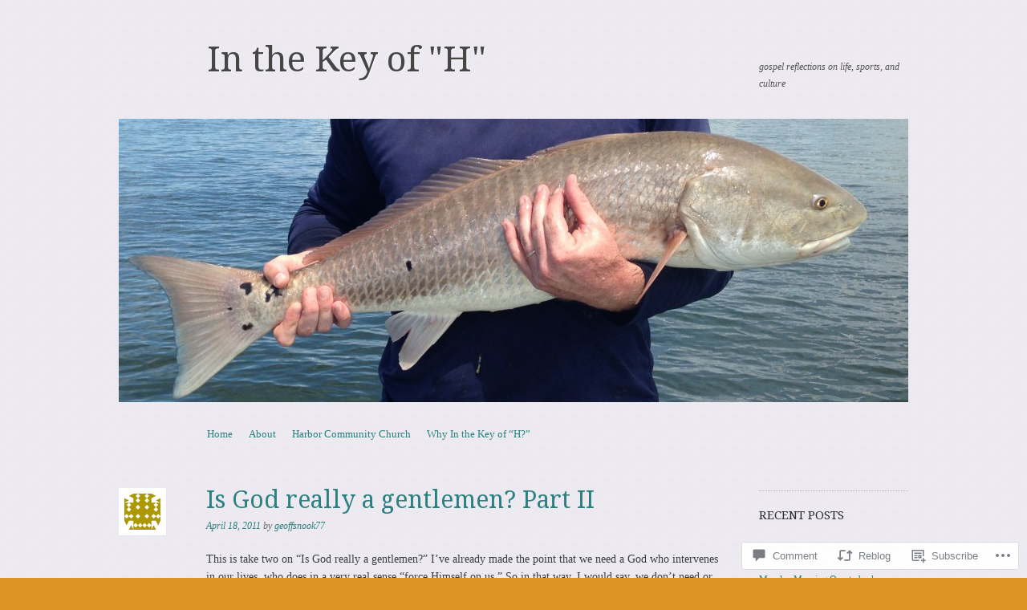

--- FILE ---
content_type: text/html; charset=UTF-8
request_url: https://inthekeyofh.com/2011/04/18/is-god-really-a-gentlemen-part-ii/
body_size: 25329
content:
<!DOCTYPE html>
<!--[if IE 8]>
<html id="ie8" lang="en">
<![endif]-->
<!--[if !(IE 8)]><!-->
<html lang="en">
<!--<![endif]-->
<head>
<meta charset="UTF-8" />
<meta name="viewport" content="width=device-width, initial-scale=1.0" />
<!-- Always force latest IE rendering engine (even in intranet) & Chrome Frame -->
<meta http-equiv="X-UA-Compatible" content="IE=edge,chrome=1">
<title>Is God really a gentlemen? Part II | In the Key of &quot;H&quot;</title>
<link rel="profile" href="http://gmpg.org/xfn/11" />
<link rel="pingback" href="https://inthekeyofh.com/xmlrpc.php" />
<!--[if lt IE 9]>
<script src="https://s0.wp.com/wp-content/themes/pub/sundance/js/html5.js?m=1328825868i" type="text/javascript"></script>
<![endif]-->
<meta name='robots' content='max-image-preview:large' />

<!-- Async WordPress.com Remote Login -->
<script id="wpcom_remote_login_js">
var wpcom_remote_login_extra_auth = '';
function wpcom_remote_login_remove_dom_node_id( element_id ) {
	var dom_node = document.getElementById( element_id );
	if ( dom_node ) { dom_node.parentNode.removeChild( dom_node ); }
}
function wpcom_remote_login_remove_dom_node_classes( class_name ) {
	var dom_nodes = document.querySelectorAll( '.' + class_name );
	for ( var i = 0; i < dom_nodes.length; i++ ) {
		dom_nodes[ i ].parentNode.removeChild( dom_nodes[ i ] );
	}
}
function wpcom_remote_login_final_cleanup() {
	wpcom_remote_login_remove_dom_node_classes( "wpcom_remote_login_msg" );
	wpcom_remote_login_remove_dom_node_id( "wpcom_remote_login_key" );
	wpcom_remote_login_remove_dom_node_id( "wpcom_remote_login_validate" );
	wpcom_remote_login_remove_dom_node_id( "wpcom_remote_login_js" );
	wpcom_remote_login_remove_dom_node_id( "wpcom_request_access_iframe" );
	wpcom_remote_login_remove_dom_node_id( "wpcom_request_access_styles" );
}

// Watch for messages back from the remote login
window.addEventListener( "message", function( e ) {
	if ( e.origin === "https://r-login.wordpress.com" ) {
		var data = {};
		try {
			data = JSON.parse( e.data );
		} catch( e ) {
			wpcom_remote_login_final_cleanup();
			return;
		}

		if ( data.msg === 'LOGIN' ) {
			// Clean up the login check iframe
			wpcom_remote_login_remove_dom_node_id( "wpcom_remote_login_key" );

			var id_regex = new RegExp( /^[0-9]+$/ );
			var token_regex = new RegExp( /^.*|.*|.*$/ );
			if (
				token_regex.test( data.token )
				&& id_regex.test( data.wpcomid )
			) {
				// We have everything we need to ask for a login
				var script = document.createElement( "script" );
				script.setAttribute( "id", "wpcom_remote_login_validate" );
				script.src = '/remote-login.php?wpcom_remote_login=validate'
					+ '&wpcomid=' + data.wpcomid
					+ '&token=' + encodeURIComponent( data.token )
					+ '&host=' + window.location.protocol
					+ '//' + window.location.hostname
					+ '&postid=1665'
					+ '&is_singular=1';
				document.body.appendChild( script );
			}

			return;
		}

		// Safari ITP, not logged in, so redirect
		if ( data.msg === 'LOGIN-REDIRECT' ) {
			window.location = 'https://wordpress.com/log-in?redirect_to=' + window.location.href;
			return;
		}

		// Safari ITP, storage access failed, remove the request
		if ( data.msg === 'LOGIN-REMOVE' ) {
			var css_zap = 'html { -webkit-transition: margin-top 1s; transition: margin-top 1s; } /* 9001 */ html { margin-top: 0 !important; } * html body { margin-top: 0 !important; } @media screen and ( max-width: 782px ) { html { margin-top: 0 !important; } * html body { margin-top: 0 !important; } }';
			var style_zap = document.createElement( 'style' );
			style_zap.type = 'text/css';
			style_zap.appendChild( document.createTextNode( css_zap ) );
			document.body.appendChild( style_zap );

			var e = document.getElementById( 'wpcom_request_access_iframe' );
			e.parentNode.removeChild( e );

			document.cookie = 'wordpress_com_login_access=denied; path=/; max-age=31536000';

			return;
		}

		// Safari ITP
		if ( data.msg === 'REQUEST_ACCESS' ) {
			console.log( 'request access: safari' );

			// Check ITP iframe enable/disable knob
			if ( wpcom_remote_login_extra_auth !== 'safari_itp_iframe' ) {
				return;
			}

			// If we are in a "private window" there is no ITP.
			var private_window = false;
			try {
				var opendb = window.openDatabase( null, null, null, null );
			} catch( e ) {
				private_window = true;
			}

			if ( private_window ) {
				console.log( 'private window' );
				return;
			}

			var iframe = document.createElement( 'iframe' );
			iframe.id = 'wpcom_request_access_iframe';
			iframe.setAttribute( 'scrolling', 'no' );
			iframe.setAttribute( 'sandbox', 'allow-storage-access-by-user-activation allow-scripts allow-same-origin allow-top-navigation-by-user-activation' );
			iframe.src = 'https://r-login.wordpress.com/remote-login.php?wpcom_remote_login=request_access&origin=' + encodeURIComponent( data.origin ) + '&wpcomid=' + encodeURIComponent( data.wpcomid );

			var css = 'html { -webkit-transition: margin-top 1s; transition: margin-top 1s; } /* 9001 */ html { margin-top: 46px !important; } * html body { margin-top: 46px !important; } @media screen and ( max-width: 660px ) { html { margin-top: 71px !important; } * html body { margin-top: 71px !important; } #wpcom_request_access_iframe { display: block; height: 71px !important; } } #wpcom_request_access_iframe { border: 0px; height: 46px; position: fixed; top: 0; left: 0; width: 100%; min-width: 100%; z-index: 99999; background: #23282d; } ';

			var style = document.createElement( 'style' );
			style.type = 'text/css';
			style.id = 'wpcom_request_access_styles';
			style.appendChild( document.createTextNode( css ) );
			document.body.appendChild( style );

			document.body.appendChild( iframe );
		}

		if ( data.msg === 'DONE' ) {
			wpcom_remote_login_final_cleanup();
		}
	}
}, false );

// Inject the remote login iframe after the page has had a chance to load
// more critical resources
window.addEventListener( "DOMContentLoaded", function( e ) {
	var iframe = document.createElement( "iframe" );
	iframe.style.display = "none";
	iframe.setAttribute( "scrolling", "no" );
	iframe.setAttribute( "id", "wpcom_remote_login_key" );
	iframe.src = "https://r-login.wordpress.com/remote-login.php"
		+ "?wpcom_remote_login=key"
		+ "&origin=aHR0cHM6Ly9pbnRoZWtleW9maC5jb20%3D"
		+ "&wpcomid=55211667"
		+ "&time=" + Math.floor( Date.now() / 1000 );
	document.body.appendChild( iframe );
}, false );
</script>
<link rel='dns-prefetch' href='//s0.wp.com' />
<link rel='dns-prefetch' href='//widgets.wp.com' />
<link rel='dns-prefetch' href='//fonts-api.wp.com' />
<link rel="alternate" type="application/rss+xml" title="In the Key of &quot;H&quot; &raquo; Feed" href="https://inthekeyofh.com/feed/" />
<link rel="alternate" type="application/rss+xml" title="In the Key of &quot;H&quot; &raquo; Comments Feed" href="https://inthekeyofh.com/comments/feed/" />
<link rel="alternate" type="application/rss+xml" title="In the Key of &quot;H&quot; &raquo; Is God really a gentlemen? Part&nbsp;II Comments Feed" href="https://inthekeyofh.com/2011/04/18/is-god-really-a-gentlemen-part-ii/feed/" />
	<script type="text/javascript">
		/* <![CDATA[ */
		function addLoadEvent(func) {
			var oldonload = window.onload;
			if (typeof window.onload != 'function') {
				window.onload = func;
			} else {
				window.onload = function () {
					oldonload();
					func();
				}
			}
		}
		/* ]]> */
	</script>
	<link crossorigin='anonymous' rel='stylesheet' id='all-css-0-1' href='/_static/??-eJxtzEkKgDAMQNELWYNjcSGeRdog1Q7BpHh9UQRBXD74fDhImRQFo0DIinxeXGRYUWg222PgHCEkmz0y7OhnQasosXxUGuYC/o/ebfh+b135FMZKd02th77t1hMpiDR+&cssminify=yes' type='text/css' media='all' />
<style id='wp-emoji-styles-inline-css'>

	img.wp-smiley, img.emoji {
		display: inline !important;
		border: none !important;
		box-shadow: none !important;
		height: 1em !important;
		width: 1em !important;
		margin: 0 0.07em !important;
		vertical-align: -0.1em !important;
		background: none !important;
		padding: 0 !important;
	}
/*# sourceURL=wp-emoji-styles-inline-css */
</style>
<link crossorigin='anonymous' rel='stylesheet' id='all-css-2-1' href='/wp-content/plugins/gutenberg-core/v22.2.0/build/styles/block-library/style.css?m=1764855221i&cssminify=yes' type='text/css' media='all' />
<style id='wp-block-library-inline-css'>
.has-text-align-justify {
	text-align:justify;
}
.has-text-align-justify{text-align:justify;}

/*# sourceURL=wp-block-library-inline-css */
</style><style id='global-styles-inline-css'>
:root{--wp--preset--aspect-ratio--square: 1;--wp--preset--aspect-ratio--4-3: 4/3;--wp--preset--aspect-ratio--3-4: 3/4;--wp--preset--aspect-ratio--3-2: 3/2;--wp--preset--aspect-ratio--2-3: 2/3;--wp--preset--aspect-ratio--16-9: 16/9;--wp--preset--aspect-ratio--9-16: 9/16;--wp--preset--color--black: #000000;--wp--preset--color--cyan-bluish-gray: #abb8c3;--wp--preset--color--white: #ffffff;--wp--preset--color--pale-pink: #f78da7;--wp--preset--color--vivid-red: #cf2e2e;--wp--preset--color--luminous-vivid-orange: #ff6900;--wp--preset--color--luminous-vivid-amber: #fcb900;--wp--preset--color--light-green-cyan: #7bdcb5;--wp--preset--color--vivid-green-cyan: #00d084;--wp--preset--color--pale-cyan-blue: #8ed1fc;--wp--preset--color--vivid-cyan-blue: #0693e3;--wp--preset--color--vivid-purple: #9b51e0;--wp--preset--gradient--vivid-cyan-blue-to-vivid-purple: linear-gradient(135deg,rgb(6,147,227) 0%,rgb(155,81,224) 100%);--wp--preset--gradient--light-green-cyan-to-vivid-green-cyan: linear-gradient(135deg,rgb(122,220,180) 0%,rgb(0,208,130) 100%);--wp--preset--gradient--luminous-vivid-amber-to-luminous-vivid-orange: linear-gradient(135deg,rgb(252,185,0) 0%,rgb(255,105,0) 100%);--wp--preset--gradient--luminous-vivid-orange-to-vivid-red: linear-gradient(135deg,rgb(255,105,0) 0%,rgb(207,46,46) 100%);--wp--preset--gradient--very-light-gray-to-cyan-bluish-gray: linear-gradient(135deg,rgb(238,238,238) 0%,rgb(169,184,195) 100%);--wp--preset--gradient--cool-to-warm-spectrum: linear-gradient(135deg,rgb(74,234,220) 0%,rgb(151,120,209) 20%,rgb(207,42,186) 40%,rgb(238,44,130) 60%,rgb(251,105,98) 80%,rgb(254,248,76) 100%);--wp--preset--gradient--blush-light-purple: linear-gradient(135deg,rgb(255,206,236) 0%,rgb(152,150,240) 100%);--wp--preset--gradient--blush-bordeaux: linear-gradient(135deg,rgb(254,205,165) 0%,rgb(254,45,45) 50%,rgb(107,0,62) 100%);--wp--preset--gradient--luminous-dusk: linear-gradient(135deg,rgb(255,203,112) 0%,rgb(199,81,192) 50%,rgb(65,88,208) 100%);--wp--preset--gradient--pale-ocean: linear-gradient(135deg,rgb(255,245,203) 0%,rgb(182,227,212) 50%,rgb(51,167,181) 100%);--wp--preset--gradient--electric-grass: linear-gradient(135deg,rgb(202,248,128) 0%,rgb(113,206,126) 100%);--wp--preset--gradient--midnight: linear-gradient(135deg,rgb(2,3,129) 0%,rgb(40,116,252) 100%);--wp--preset--font-size--small: 13px;--wp--preset--font-size--medium: 20px;--wp--preset--font-size--large: 36px;--wp--preset--font-size--x-large: 42px;--wp--preset--font-family--albert-sans: 'Albert Sans', sans-serif;--wp--preset--font-family--alegreya: Alegreya, serif;--wp--preset--font-family--arvo: Arvo, serif;--wp--preset--font-family--bodoni-moda: 'Bodoni Moda', serif;--wp--preset--font-family--bricolage-grotesque: 'Bricolage Grotesque', sans-serif;--wp--preset--font-family--cabin: Cabin, sans-serif;--wp--preset--font-family--chivo: Chivo, sans-serif;--wp--preset--font-family--commissioner: Commissioner, sans-serif;--wp--preset--font-family--cormorant: Cormorant, serif;--wp--preset--font-family--courier-prime: 'Courier Prime', monospace;--wp--preset--font-family--crimson-pro: 'Crimson Pro', serif;--wp--preset--font-family--dm-mono: 'DM Mono', monospace;--wp--preset--font-family--dm-sans: 'DM Sans', sans-serif;--wp--preset--font-family--dm-serif-display: 'DM Serif Display', serif;--wp--preset--font-family--domine: Domine, serif;--wp--preset--font-family--eb-garamond: 'EB Garamond', serif;--wp--preset--font-family--epilogue: Epilogue, sans-serif;--wp--preset--font-family--fahkwang: Fahkwang, sans-serif;--wp--preset--font-family--figtree: Figtree, sans-serif;--wp--preset--font-family--fira-sans: 'Fira Sans', sans-serif;--wp--preset--font-family--fjalla-one: 'Fjalla One', sans-serif;--wp--preset--font-family--fraunces: Fraunces, serif;--wp--preset--font-family--gabarito: Gabarito, system-ui;--wp--preset--font-family--ibm-plex-mono: 'IBM Plex Mono', monospace;--wp--preset--font-family--ibm-plex-sans: 'IBM Plex Sans', sans-serif;--wp--preset--font-family--ibarra-real-nova: 'Ibarra Real Nova', serif;--wp--preset--font-family--instrument-serif: 'Instrument Serif', serif;--wp--preset--font-family--inter: Inter, sans-serif;--wp--preset--font-family--josefin-sans: 'Josefin Sans', sans-serif;--wp--preset--font-family--jost: Jost, sans-serif;--wp--preset--font-family--libre-baskerville: 'Libre Baskerville', serif;--wp--preset--font-family--libre-franklin: 'Libre Franklin', sans-serif;--wp--preset--font-family--literata: Literata, serif;--wp--preset--font-family--lora: Lora, serif;--wp--preset--font-family--merriweather: Merriweather, serif;--wp--preset--font-family--montserrat: Montserrat, sans-serif;--wp--preset--font-family--newsreader: Newsreader, serif;--wp--preset--font-family--noto-sans-mono: 'Noto Sans Mono', sans-serif;--wp--preset--font-family--nunito: Nunito, sans-serif;--wp--preset--font-family--open-sans: 'Open Sans', sans-serif;--wp--preset--font-family--overpass: Overpass, sans-serif;--wp--preset--font-family--pt-serif: 'PT Serif', serif;--wp--preset--font-family--petrona: Petrona, serif;--wp--preset--font-family--piazzolla: Piazzolla, serif;--wp--preset--font-family--playfair-display: 'Playfair Display', serif;--wp--preset--font-family--plus-jakarta-sans: 'Plus Jakarta Sans', sans-serif;--wp--preset--font-family--poppins: Poppins, sans-serif;--wp--preset--font-family--raleway: Raleway, sans-serif;--wp--preset--font-family--roboto: Roboto, sans-serif;--wp--preset--font-family--roboto-slab: 'Roboto Slab', serif;--wp--preset--font-family--rubik: Rubik, sans-serif;--wp--preset--font-family--rufina: Rufina, serif;--wp--preset--font-family--sora: Sora, sans-serif;--wp--preset--font-family--source-sans-3: 'Source Sans 3', sans-serif;--wp--preset--font-family--source-serif-4: 'Source Serif 4', serif;--wp--preset--font-family--space-mono: 'Space Mono', monospace;--wp--preset--font-family--syne: Syne, sans-serif;--wp--preset--font-family--texturina: Texturina, serif;--wp--preset--font-family--urbanist: Urbanist, sans-serif;--wp--preset--font-family--work-sans: 'Work Sans', sans-serif;--wp--preset--spacing--20: 0.44rem;--wp--preset--spacing--30: 0.67rem;--wp--preset--spacing--40: 1rem;--wp--preset--spacing--50: 1.5rem;--wp--preset--spacing--60: 2.25rem;--wp--preset--spacing--70: 3.38rem;--wp--preset--spacing--80: 5.06rem;--wp--preset--shadow--natural: 6px 6px 9px rgba(0, 0, 0, 0.2);--wp--preset--shadow--deep: 12px 12px 50px rgba(0, 0, 0, 0.4);--wp--preset--shadow--sharp: 6px 6px 0px rgba(0, 0, 0, 0.2);--wp--preset--shadow--outlined: 6px 6px 0px -3px rgb(255, 255, 255), 6px 6px rgb(0, 0, 0);--wp--preset--shadow--crisp: 6px 6px 0px rgb(0, 0, 0);}:where(.is-layout-flex){gap: 0.5em;}:where(.is-layout-grid){gap: 0.5em;}body .is-layout-flex{display: flex;}.is-layout-flex{flex-wrap: wrap;align-items: center;}.is-layout-flex > :is(*, div){margin: 0;}body .is-layout-grid{display: grid;}.is-layout-grid > :is(*, div){margin: 0;}:where(.wp-block-columns.is-layout-flex){gap: 2em;}:where(.wp-block-columns.is-layout-grid){gap: 2em;}:where(.wp-block-post-template.is-layout-flex){gap: 1.25em;}:where(.wp-block-post-template.is-layout-grid){gap: 1.25em;}.has-black-color{color: var(--wp--preset--color--black) !important;}.has-cyan-bluish-gray-color{color: var(--wp--preset--color--cyan-bluish-gray) !important;}.has-white-color{color: var(--wp--preset--color--white) !important;}.has-pale-pink-color{color: var(--wp--preset--color--pale-pink) !important;}.has-vivid-red-color{color: var(--wp--preset--color--vivid-red) !important;}.has-luminous-vivid-orange-color{color: var(--wp--preset--color--luminous-vivid-orange) !important;}.has-luminous-vivid-amber-color{color: var(--wp--preset--color--luminous-vivid-amber) !important;}.has-light-green-cyan-color{color: var(--wp--preset--color--light-green-cyan) !important;}.has-vivid-green-cyan-color{color: var(--wp--preset--color--vivid-green-cyan) !important;}.has-pale-cyan-blue-color{color: var(--wp--preset--color--pale-cyan-blue) !important;}.has-vivid-cyan-blue-color{color: var(--wp--preset--color--vivid-cyan-blue) !important;}.has-vivid-purple-color{color: var(--wp--preset--color--vivid-purple) !important;}.has-black-background-color{background-color: var(--wp--preset--color--black) !important;}.has-cyan-bluish-gray-background-color{background-color: var(--wp--preset--color--cyan-bluish-gray) !important;}.has-white-background-color{background-color: var(--wp--preset--color--white) !important;}.has-pale-pink-background-color{background-color: var(--wp--preset--color--pale-pink) !important;}.has-vivid-red-background-color{background-color: var(--wp--preset--color--vivid-red) !important;}.has-luminous-vivid-orange-background-color{background-color: var(--wp--preset--color--luminous-vivid-orange) !important;}.has-luminous-vivid-amber-background-color{background-color: var(--wp--preset--color--luminous-vivid-amber) !important;}.has-light-green-cyan-background-color{background-color: var(--wp--preset--color--light-green-cyan) !important;}.has-vivid-green-cyan-background-color{background-color: var(--wp--preset--color--vivid-green-cyan) !important;}.has-pale-cyan-blue-background-color{background-color: var(--wp--preset--color--pale-cyan-blue) !important;}.has-vivid-cyan-blue-background-color{background-color: var(--wp--preset--color--vivid-cyan-blue) !important;}.has-vivid-purple-background-color{background-color: var(--wp--preset--color--vivid-purple) !important;}.has-black-border-color{border-color: var(--wp--preset--color--black) !important;}.has-cyan-bluish-gray-border-color{border-color: var(--wp--preset--color--cyan-bluish-gray) !important;}.has-white-border-color{border-color: var(--wp--preset--color--white) !important;}.has-pale-pink-border-color{border-color: var(--wp--preset--color--pale-pink) !important;}.has-vivid-red-border-color{border-color: var(--wp--preset--color--vivid-red) !important;}.has-luminous-vivid-orange-border-color{border-color: var(--wp--preset--color--luminous-vivid-orange) !important;}.has-luminous-vivid-amber-border-color{border-color: var(--wp--preset--color--luminous-vivid-amber) !important;}.has-light-green-cyan-border-color{border-color: var(--wp--preset--color--light-green-cyan) !important;}.has-vivid-green-cyan-border-color{border-color: var(--wp--preset--color--vivid-green-cyan) !important;}.has-pale-cyan-blue-border-color{border-color: var(--wp--preset--color--pale-cyan-blue) !important;}.has-vivid-cyan-blue-border-color{border-color: var(--wp--preset--color--vivid-cyan-blue) !important;}.has-vivid-purple-border-color{border-color: var(--wp--preset--color--vivid-purple) !important;}.has-vivid-cyan-blue-to-vivid-purple-gradient-background{background: var(--wp--preset--gradient--vivid-cyan-blue-to-vivid-purple) !important;}.has-light-green-cyan-to-vivid-green-cyan-gradient-background{background: var(--wp--preset--gradient--light-green-cyan-to-vivid-green-cyan) !important;}.has-luminous-vivid-amber-to-luminous-vivid-orange-gradient-background{background: var(--wp--preset--gradient--luminous-vivid-amber-to-luminous-vivid-orange) !important;}.has-luminous-vivid-orange-to-vivid-red-gradient-background{background: var(--wp--preset--gradient--luminous-vivid-orange-to-vivid-red) !important;}.has-very-light-gray-to-cyan-bluish-gray-gradient-background{background: var(--wp--preset--gradient--very-light-gray-to-cyan-bluish-gray) !important;}.has-cool-to-warm-spectrum-gradient-background{background: var(--wp--preset--gradient--cool-to-warm-spectrum) !important;}.has-blush-light-purple-gradient-background{background: var(--wp--preset--gradient--blush-light-purple) !important;}.has-blush-bordeaux-gradient-background{background: var(--wp--preset--gradient--blush-bordeaux) !important;}.has-luminous-dusk-gradient-background{background: var(--wp--preset--gradient--luminous-dusk) !important;}.has-pale-ocean-gradient-background{background: var(--wp--preset--gradient--pale-ocean) !important;}.has-electric-grass-gradient-background{background: var(--wp--preset--gradient--electric-grass) !important;}.has-midnight-gradient-background{background: var(--wp--preset--gradient--midnight) !important;}.has-small-font-size{font-size: var(--wp--preset--font-size--small) !important;}.has-medium-font-size{font-size: var(--wp--preset--font-size--medium) !important;}.has-large-font-size{font-size: var(--wp--preset--font-size--large) !important;}.has-x-large-font-size{font-size: var(--wp--preset--font-size--x-large) !important;}.has-albert-sans-font-family{font-family: var(--wp--preset--font-family--albert-sans) !important;}.has-alegreya-font-family{font-family: var(--wp--preset--font-family--alegreya) !important;}.has-arvo-font-family{font-family: var(--wp--preset--font-family--arvo) !important;}.has-bodoni-moda-font-family{font-family: var(--wp--preset--font-family--bodoni-moda) !important;}.has-bricolage-grotesque-font-family{font-family: var(--wp--preset--font-family--bricolage-grotesque) !important;}.has-cabin-font-family{font-family: var(--wp--preset--font-family--cabin) !important;}.has-chivo-font-family{font-family: var(--wp--preset--font-family--chivo) !important;}.has-commissioner-font-family{font-family: var(--wp--preset--font-family--commissioner) !important;}.has-cormorant-font-family{font-family: var(--wp--preset--font-family--cormorant) !important;}.has-courier-prime-font-family{font-family: var(--wp--preset--font-family--courier-prime) !important;}.has-crimson-pro-font-family{font-family: var(--wp--preset--font-family--crimson-pro) !important;}.has-dm-mono-font-family{font-family: var(--wp--preset--font-family--dm-mono) !important;}.has-dm-sans-font-family{font-family: var(--wp--preset--font-family--dm-sans) !important;}.has-dm-serif-display-font-family{font-family: var(--wp--preset--font-family--dm-serif-display) !important;}.has-domine-font-family{font-family: var(--wp--preset--font-family--domine) !important;}.has-eb-garamond-font-family{font-family: var(--wp--preset--font-family--eb-garamond) !important;}.has-epilogue-font-family{font-family: var(--wp--preset--font-family--epilogue) !important;}.has-fahkwang-font-family{font-family: var(--wp--preset--font-family--fahkwang) !important;}.has-figtree-font-family{font-family: var(--wp--preset--font-family--figtree) !important;}.has-fira-sans-font-family{font-family: var(--wp--preset--font-family--fira-sans) !important;}.has-fjalla-one-font-family{font-family: var(--wp--preset--font-family--fjalla-one) !important;}.has-fraunces-font-family{font-family: var(--wp--preset--font-family--fraunces) !important;}.has-gabarito-font-family{font-family: var(--wp--preset--font-family--gabarito) !important;}.has-ibm-plex-mono-font-family{font-family: var(--wp--preset--font-family--ibm-plex-mono) !important;}.has-ibm-plex-sans-font-family{font-family: var(--wp--preset--font-family--ibm-plex-sans) !important;}.has-ibarra-real-nova-font-family{font-family: var(--wp--preset--font-family--ibarra-real-nova) !important;}.has-instrument-serif-font-family{font-family: var(--wp--preset--font-family--instrument-serif) !important;}.has-inter-font-family{font-family: var(--wp--preset--font-family--inter) !important;}.has-josefin-sans-font-family{font-family: var(--wp--preset--font-family--josefin-sans) !important;}.has-jost-font-family{font-family: var(--wp--preset--font-family--jost) !important;}.has-libre-baskerville-font-family{font-family: var(--wp--preset--font-family--libre-baskerville) !important;}.has-libre-franklin-font-family{font-family: var(--wp--preset--font-family--libre-franklin) !important;}.has-literata-font-family{font-family: var(--wp--preset--font-family--literata) !important;}.has-lora-font-family{font-family: var(--wp--preset--font-family--lora) !important;}.has-merriweather-font-family{font-family: var(--wp--preset--font-family--merriweather) !important;}.has-montserrat-font-family{font-family: var(--wp--preset--font-family--montserrat) !important;}.has-newsreader-font-family{font-family: var(--wp--preset--font-family--newsreader) !important;}.has-noto-sans-mono-font-family{font-family: var(--wp--preset--font-family--noto-sans-mono) !important;}.has-nunito-font-family{font-family: var(--wp--preset--font-family--nunito) !important;}.has-open-sans-font-family{font-family: var(--wp--preset--font-family--open-sans) !important;}.has-overpass-font-family{font-family: var(--wp--preset--font-family--overpass) !important;}.has-pt-serif-font-family{font-family: var(--wp--preset--font-family--pt-serif) !important;}.has-petrona-font-family{font-family: var(--wp--preset--font-family--petrona) !important;}.has-piazzolla-font-family{font-family: var(--wp--preset--font-family--piazzolla) !important;}.has-playfair-display-font-family{font-family: var(--wp--preset--font-family--playfair-display) !important;}.has-plus-jakarta-sans-font-family{font-family: var(--wp--preset--font-family--plus-jakarta-sans) !important;}.has-poppins-font-family{font-family: var(--wp--preset--font-family--poppins) !important;}.has-raleway-font-family{font-family: var(--wp--preset--font-family--raleway) !important;}.has-roboto-font-family{font-family: var(--wp--preset--font-family--roboto) !important;}.has-roboto-slab-font-family{font-family: var(--wp--preset--font-family--roboto-slab) !important;}.has-rubik-font-family{font-family: var(--wp--preset--font-family--rubik) !important;}.has-rufina-font-family{font-family: var(--wp--preset--font-family--rufina) !important;}.has-sora-font-family{font-family: var(--wp--preset--font-family--sora) !important;}.has-source-sans-3-font-family{font-family: var(--wp--preset--font-family--source-sans-3) !important;}.has-source-serif-4-font-family{font-family: var(--wp--preset--font-family--source-serif-4) !important;}.has-space-mono-font-family{font-family: var(--wp--preset--font-family--space-mono) !important;}.has-syne-font-family{font-family: var(--wp--preset--font-family--syne) !important;}.has-texturina-font-family{font-family: var(--wp--preset--font-family--texturina) !important;}.has-urbanist-font-family{font-family: var(--wp--preset--font-family--urbanist) !important;}.has-work-sans-font-family{font-family: var(--wp--preset--font-family--work-sans) !important;}
/*# sourceURL=global-styles-inline-css */
</style>

<style id='classic-theme-styles-inline-css'>
/*! This file is auto-generated */
.wp-block-button__link{color:#fff;background-color:#32373c;border-radius:9999px;box-shadow:none;text-decoration:none;padding:calc(.667em + 2px) calc(1.333em + 2px);font-size:1.125em}.wp-block-file__button{background:#32373c;color:#fff;text-decoration:none}
/*# sourceURL=/wp-includes/css/classic-themes.min.css */
</style>
<link crossorigin='anonymous' rel='stylesheet' id='all-css-4-1' href='/_static/??-eJx9jksOwjAMRC9EcCsEFQvEUVA+FqTUSRQ77fVxVbEBxMaSZ+bZA0sxPifBJEDNlKndY2LwuaLqVKyAJghDtDghaWzvmXfwG1uKMsa5UpHZ6KTYyMhDQf7HjSjF+qdRaTuxGcAtvb3bjCnkCrZJJisS/RcFXD24FqcAM1ann1VcK/Pnvna50qUfTl3XH8+HYXwBNR1jhQ==&cssminify=yes' type='text/css' media='all' />
<link rel='stylesheet' id='verbum-gutenberg-css-css' href='https://widgets.wp.com/verbum-block-editor/block-editor.css?ver=1738686361' media='all' />
<link crossorigin='anonymous' rel='stylesheet' id='all-css-6-1' href='/wp-content/themes/pub/sundance/style.css?m=1741693343i&cssminify=yes' type='text/css' media='all' />
<link rel='stylesheet' id='sundance-droid-serif-css' href='https://fonts-api.wp.com/css?family=Droid+Serif%3A400%2C700%2C400italic%2C700italic&#038;ver=20120821' media='all' />
<link crossorigin='anonymous' rel='stylesheet' id='all-css-8-1' href='/_static/??-eJx9y0EOwjAMRNELYaxKQYUF4iypcUOQY0d1oqq3p+zKht18aR6uFci0sTZsLy7sWPuE3vUZlRizEnrbhGGtZOVM7ic8mNKhSk9ZHReexNI+E+6vQ/5DiQ3EKLZs+hMwS8zLlz7KfQiXWwjXcQjvD00lQVI=&cssminify=yes' type='text/css' media='all' />
<link crossorigin='anonymous' rel='stylesheet' id='print-css-9-1' href='/wp-content/mu-plugins/global-print/global-print.css?m=1465851035i&cssminify=yes' type='text/css' media='print' />
<style id='jetpack-global-styles-frontend-style-inline-css'>
:root { --font-headings: unset; --font-base: unset; --font-headings-default: -apple-system,BlinkMacSystemFont,"Segoe UI",Roboto,Oxygen-Sans,Ubuntu,Cantarell,"Helvetica Neue",sans-serif; --font-base-default: -apple-system,BlinkMacSystemFont,"Segoe UI",Roboto,Oxygen-Sans,Ubuntu,Cantarell,"Helvetica Neue",sans-serif;}
/*# sourceURL=jetpack-global-styles-frontend-style-inline-css */
</style>
<link crossorigin='anonymous' rel='stylesheet' id='all-css-12-1' href='/_static/??-eJyNjcsKAjEMRX/IGtQZBxfip0hMS9sxTYppGfx7H7gRN+7ugcs5sFRHKi1Ig9Jd5R6zGMyhVaTrh8G6QFHfORhYwlvw6P39PbPENZmt4G/ROQuBKWVkxxrVvuBH1lIoz2waILJekF+HUzlupnG3nQ77YZwfuRJIaQ==&cssminify=yes' type='text/css' media='all' />
<script type="text/javascript" id="jetpack_related-posts-js-extra">
/* <![CDATA[ */
var related_posts_js_options = {"post_heading":"h4"};
//# sourceURL=jetpack_related-posts-js-extra
/* ]]> */
</script>
<script type="text/javascript" id="wpcom-actionbar-placeholder-js-extra">
/* <![CDATA[ */
var actionbardata = {"siteID":"55211667","postID":"1665","siteURL":"https://inthekeyofh.com","xhrURL":"https://inthekeyofh.com/wp-admin/admin-ajax.php","nonce":"0b2adfe689","isLoggedIn":"","statusMessage":"","subsEmailDefault":"instantly","proxyScriptUrl":"https://s0.wp.com/wp-content/js/wpcom-proxy-request.js?m=1513050504i&amp;ver=20211021","shortlink":"https://wp.me/p3JF4L-qR","i18n":{"followedText":"New posts from this site will now appear in your \u003Ca href=\"https://wordpress.com/reader\"\u003EReader\u003C/a\u003E","foldBar":"Collapse this bar","unfoldBar":"Expand this bar","shortLinkCopied":"Shortlink copied to clipboard."}};
//# sourceURL=wpcom-actionbar-placeholder-js-extra
/* ]]> */
</script>
<script type="text/javascript" id="jetpack-mu-wpcom-settings-js-before">
/* <![CDATA[ */
var JETPACK_MU_WPCOM_SETTINGS = {"assetsUrl":"https://s0.wp.com/wp-content/mu-plugins/jetpack-mu-wpcom-plugin/sun/jetpack_vendor/automattic/jetpack-mu-wpcom/src/build/"};
//# sourceURL=jetpack-mu-wpcom-settings-js-before
/* ]]> */
</script>
<script crossorigin='anonymous' type='text/javascript'  src='/_static/??-eJx1jcEOwiAQRH9IunJo2ovxU0yFTQPCguyS2r8XE0zqwdNkMi9vYMvKJBIkgVhVDnV1xOBR8mIevQNXgpsjA/fqgoWCYRG0KicW/m1DdDR4PsHB6xsTROWSXvt3a7JQLfJn9M+KZe9xFPyFVHRraacdvsaLnsbxrPU0z/4NC+ROAA=='></script>
<script type="text/javascript" id="rlt-proxy-js-after">
/* <![CDATA[ */
	rltInitialize( {"token":null,"iframeOrigins":["https:\/\/widgets.wp.com"]} );
//# sourceURL=rlt-proxy-js-after
/* ]]> */
</script>
<link rel="EditURI" type="application/rsd+xml" title="RSD" href="https://inthekeyofh.wordpress.com/xmlrpc.php?rsd" />
<meta name="generator" content="WordPress.com" />
<link rel="canonical" href="https://inthekeyofh.com/2011/04/18/is-god-really-a-gentlemen-part-ii/" />
<link rel='shortlink' href='https://wp.me/p3JF4L-qR' />
<link rel="alternate" type="application/json+oembed" href="https://public-api.wordpress.com/oembed/?format=json&amp;url=https%3A%2F%2Finthekeyofh.com%2F2011%2F04%2F18%2Fis-god-really-a-gentlemen-part-ii%2F&amp;for=wpcom-auto-discovery" /><link rel="alternate" type="application/xml+oembed" href="https://public-api.wordpress.com/oembed/?format=xml&amp;url=https%3A%2F%2Finthekeyofh.com%2F2011%2F04%2F18%2Fis-god-really-a-gentlemen-part-ii%2F&amp;for=wpcom-auto-discovery" />
<!-- Jetpack Open Graph Tags -->
<meta property="og:type" content="article" />
<meta property="og:title" content="Is God really a gentlemen? Part II" />
<meta property="og:url" content="https://inthekeyofh.com/2011/04/18/is-god-really-a-gentlemen-part-ii/" />
<meta property="og:description" content="This is take two on &#8220;Is God really a gentlemen?&#8221; I&#8217;ve already made the point that we need a God who intervenes in our lives, who does in a very real sense &#8220;force Himself on …" />
<meta property="article:published_time" content="2011-04-18T15:38:00+00:00" />
<meta property="article:modified_time" content="2011-04-18T15:38:00+00:00" />
<meta property="og:site_name" content="In the Key of &quot;H&quot;" />
<meta property="og:image" content="https://s0.wp.com/i/blank.jpg?m=1383295312i" />
<meta property="og:image:width" content="200" />
<meta property="og:image:height" content="200" />
<meta property="og:image:alt" content="" />
<meta property="og:locale" content="en_US" />
<meta property="article:publisher" content="https://www.facebook.com/WordPresscom" />
<meta name="twitter:text:title" content="Is God really a gentlemen? Part&nbsp;II" />
<meta name="twitter:card" content="summary" />

<!-- End Jetpack Open Graph Tags -->
<link rel="shortcut icon" type="image/x-icon" href="https://s0.wp.com/i/favicon.ico?m=1713425267i" sizes="16x16 24x24 32x32 48x48" />
<link rel="icon" type="image/x-icon" href="https://s0.wp.com/i/favicon.ico?m=1713425267i" sizes="16x16 24x24 32x32 48x48" />
<link rel="apple-touch-icon" href="https://s0.wp.com/i/webclip.png?m=1713868326i" />
<link rel='openid.server' href='https://inthekeyofh.com/?openidserver=1' />
<link rel='openid.delegate' href='https://inthekeyofh.com/' />
<link rel="search" type="application/opensearchdescription+xml" href="https://inthekeyofh.com/osd.xml" title="In the Key of &#34;H&#34;" />
<link rel="search" type="application/opensearchdescription+xml" href="https://s1.wp.com/opensearch.xml" title="WordPress.com" />
<meta name="theme-color" content="#dd9425" />
<style type="text/css">.recentcomments a{display:inline !important;padding:0 !important;margin:0 !important;}</style>		<style type="text/css">
			.recentcomments a {
				display: inline !important;
				padding: 0 !important;
				margin: 0 !important;
			}

			table.recentcommentsavatartop img.avatar, table.recentcommentsavatarend img.avatar {
				border: 0px;
				margin: 0;
			}

			table.recentcommentsavatartop a, table.recentcommentsavatarend a {
				border: 0px !important;
				background-color: transparent !important;
			}

			td.recentcommentsavatarend, td.recentcommentsavatartop {
				padding: 0px 0px 1px 0px;
				margin: 0px;
			}

			td.recentcommentstextend {
				border: none !important;
				padding: 0px 0px 2px 10px;
			}

			.rtl td.recentcommentstextend {
				padding: 0px 10px 2px 0px;
			}

			td.recentcommentstexttop {
				border: none;
				padding: 0px 0px 0px 10px;
			}

			.rtl td.recentcommentstexttop {
				padding: 0px 10px 0px 0px;
			}
		</style>
		<meta name="description" content="This is take two on &quot;Is God really a gentlemen?&quot; I&#039;ve already made the point that we need a God who intervenes in our lives, who does in a very real sense &quot;force Himself on us.&quot; So in that way, I would say, we don&#039;t need or should want a gentlemen God.However, I don&#039;t think&hellip;" />
<style type="text/css" id="custom-background-css">
body.custom-background { background-color: #dd9425; background-image: url("https://inthekeyofh.wordpress.com/wp-content/themes/pub/sundance/images/bg.jpg?m=1341022268i"); background-position: left top; background-size: auto; background-repeat: repeat; background-attachment: fixed; }
</style>
	</head>

<body class="wp-singular post-template-default single single-post postid-1665 single-format-standard custom-background wp-theme-pubsundance customizer-styles-applied jetpack-reblog-enabled">
<div id="page" class="hfeed site">
		<header id="masthead" class="site-header" role="banner">
		<div class="masthead-inner clear-fix">
			<hgroup>
				<h1 class="site-title"><a href="https://inthekeyofh.com/" title="In the Key of &quot;H&quot;" rel="home">In the Key of &quot;H&quot;</a></h1>
				<h2 class="site-description">gospel reflections on life, sports, and culture</h2>
			</hgroup>

							<a href="https://inthekeyofh.com/" title="In the Key of &quot;H&quot;" rel="home" class="clear header-image-link">
					<img src="https://inthekeyofh.com/wp-content/uploads/2014/10/cropped-img_1240.jpg" width="984" height="242" alt="" />
				</a>
			
			<nav role="navigation" class="site-navigation main-navigation">
				<h1 class="assistive-text">Menu</h1>
				<div class="assistive-text skip-link"><a href="#content" title="Skip to content">Skip to content</a></div>

				<div class="menu"><ul>
<li ><a href="https://inthekeyofh.com/">Home</a></li><li class="page_item page-item-1"><a href="https://inthekeyofh.com/about/">About</a></li>
<li class="page_item page-item-3651"><a href="https://inthekeyofh.com/harbor-community-church/">Harbor Community Church</a></li>
<li class="page_item page-item-3528"><a href="https://inthekeyofh.com/why-in-the-key-of-h/">Why In the Key of &#8220;H?&#8221;</a></li>
</ul></div>
			</nav>
		</div>
	</header><!-- #masthead .site-header -->

	<div id="main" class="clear-fix">
		
		<div id="primary" class="site-content">
			<div id="content" role="main">

			
				
<article id="post-1665" class="post-1665 post type-post status-publish format-standard hentry category-uncategorized tag-uncategorized">

	<header class="entry-header">
		<a href="https://inthekeyofh.com/author/geoffsnook77/" title="View all posts by geoffsnook77">
			<img referrerpolicy="no-referrer" alt='Unknown&#039;s avatar' src='https://2.gravatar.com/avatar/b0c754a33508b3f33516eae7d3e95e4f67f1a113fd79a70ef2afce3c1a4dc142?s=45&#038;d=identicon&#038;r=G' srcset='https://2.gravatar.com/avatar/b0c754a33508b3f33516eae7d3e95e4f67f1a113fd79a70ef2afce3c1a4dc142?s=45&#038;d=identicon&#038;r=G 1x, https://2.gravatar.com/avatar/b0c754a33508b3f33516eae7d3e95e4f67f1a113fd79a70ef2afce3c1a4dc142?s=68&#038;d=identicon&#038;r=G 1.5x, https://2.gravatar.com/avatar/b0c754a33508b3f33516eae7d3e95e4f67f1a113fd79a70ef2afce3c1a4dc142?s=90&#038;d=identicon&#038;r=G 2x, https://2.gravatar.com/avatar/b0c754a33508b3f33516eae7d3e95e4f67f1a113fd79a70ef2afce3c1a4dc142?s=135&#038;d=identicon&#038;r=G 3x, https://2.gravatar.com/avatar/b0c754a33508b3f33516eae7d3e95e4f67f1a113fd79a70ef2afce3c1a4dc142?s=180&#038;d=identicon&#038;r=G 4x' class='avatar avatar-45' height='45' width='45' loading='lazy' decoding='async' />		</a>

		<h1 class="entry-title">Is God really a gentlemen? Part&nbsp;II</h1>

		<div class="entry-meta">
			<a href="https://inthekeyofh.com/2011/04/18/is-god-really-a-gentlemen-part-ii/" title="3:38 pm" rel="bookmark"><time class="entry-date" datetime="2011-04-18T15:38:00+00:00" pubdate>April 18, 2011</time></a><span class="byline"> by <span class="author vcard"><a class="url fn n" href="https://inthekeyofh.com/author/geoffsnook77/" title="View all posts by geoffsnook77" rel="author">geoffsnook77</a></span></span>		</div><!-- .entry-meta -->
	</header><!-- .entry-header -->

	<div class="entry-content">
		<div style="font-family:Georgia, &quot;">This is take two on &#8220;Is God really a gentlemen?&#8221; I&#8217;ve already made the point that we need a God who intervenes in our lives, who does in a very real sense &#8220;force Himself on us.&#8221; So in that way, I would say, we don&#8217;t need or should want a gentlemen God.</div>
<div style="font-family:Georgia, &quot;"></div>
<div style="font-family:Georgia, &quot;">However, I don&#8217;t think the term gentlemen is completely without merit. It all depends upon the picture you have of a gentlemen. In the movie <i>Last of the Mohicans</i>, one of the characters Duncan, plays the role of the perfect-or close to it-gentlemen. While his commitment to what is &#8220;proper&#8221; leaves those less anal about &#8220;proper&#8221; (particularly during a time of war) dissatisfied, one cannot completely begrudge him his mentality. There seems a consistent commitment to sacrifice for more than just his country under the surface of this military man.</div>
<div style="font-family:Georgia, &quot;"></div>
<div style="font-family:Georgia, &quot;">He loves a woman who refuses to love him back. He would be happy to see the one whom she does love hanged, and even bluntly says so. But he leaves us no doubt that this is truly a gentlemen of gentlemen. When the Native American captures his &#8220;love&#8221;, they decide to burn this woman to atone for the sins of her father. And so he literally steps in, offering himself instead as a replacement sacrifice.&nbsp;</div>
<div style="font-family:Georgia, &quot;"></div>
<div style="font-family:Georgia, &quot;">He dies <u>so that</u> she can live, even though it meant her living and loving another man. That&#8217;s a gentlemen. Giving up his life for the good of another whom he wished could be his wife.</div>
<div style="font-family:Georgia, &quot;"></div>
<div style="font-family:Georgia, &quot;">If this is a gentlemen, then we have a God who does even more. Jesus, as the perfect gentlemen, offers himself not to temporary flames but to God the Father in order to exhaust his burning hot wrath. And he does this to secure and purchase the hand of His bride, the church. For the joy set before Him, he willingly suffers and gives himself up for the joy of His bride. Because of his death, the two can now live in intimate relationship.</div>
<div style="font-family:Georgia, &quot;"> </div>
<p><span style="font-family:Georgia, &quot;"> So yes, I think we can say, in some ways, God </span><i style="font-family:Georgia, &quot;">is</i><span style="font-family:Georgia, &quot;"> a gentlemen.</span></p>
<div id="jp-post-flair" class="sharedaddy sd-like-enabled sd-sharing-enabled"><div class="sharedaddy sd-sharing-enabled"><div class="robots-nocontent sd-block sd-social sd-social-icon-text sd-sharing"><h3 class="sd-title">Share this:</h3><div class="sd-content"><ul><li class="share-twitter"><a rel="nofollow noopener noreferrer"
				data-shared="sharing-twitter-1665"
				class="share-twitter sd-button share-icon"
				href="https://inthekeyofh.com/2011/04/18/is-god-really-a-gentlemen-part-ii/?share=twitter"
				target="_blank"
				aria-labelledby="sharing-twitter-1665"
				>
				<span id="sharing-twitter-1665" hidden>Click to share on X (Opens in new window)</span>
				<span>X</span>
			</a></li><li class="share-email"><a rel="nofollow noopener noreferrer"
				data-shared="sharing-email-1665"
				class="share-email sd-button share-icon"
				href="mailto:?subject=%5BShared%20Post%5D%20Is%20God%20really%20a%20gentlemen%3F%20Part%20II&#038;body=https%3A%2F%2Finthekeyofh.com%2F2011%2F04%2F18%2Fis-god-really-a-gentlemen-part-ii%2F&#038;share=email"
				target="_blank"
				aria-labelledby="sharing-email-1665"
				data-email-share-error-title="Do you have email set up?" data-email-share-error-text="If you&#039;re having problems sharing via email, you might not have email set up for your browser. You may need to create a new email yourself." data-email-share-nonce="2515700a77" data-email-share-track-url="https://inthekeyofh.com/2011/04/18/is-god-really-a-gentlemen-part-ii/?share=email">
				<span id="sharing-email-1665" hidden>Click to email a link to a friend (Opens in new window)</span>
				<span>Email</span>
			</a></li><li class="share-facebook"><a rel="nofollow noopener noreferrer"
				data-shared="sharing-facebook-1665"
				class="share-facebook sd-button share-icon"
				href="https://inthekeyofh.com/2011/04/18/is-god-really-a-gentlemen-part-ii/?share=facebook"
				target="_blank"
				aria-labelledby="sharing-facebook-1665"
				>
				<span id="sharing-facebook-1665" hidden>Click to share on Facebook (Opens in new window)</span>
				<span>Facebook</span>
			</a></li><li class="share-end"></li></ul></div></div></div><div class='sharedaddy sd-block sd-like jetpack-likes-widget-wrapper jetpack-likes-widget-unloaded' id='like-post-wrapper-55211667-1665-69648147d8199' data-src='//widgets.wp.com/likes/index.html?ver=20260112#blog_id=55211667&amp;post_id=1665&amp;origin=inthekeyofh.wordpress.com&amp;obj_id=55211667-1665-69648147d8199&amp;domain=inthekeyofh.com' data-name='like-post-frame-55211667-1665-69648147d8199' data-title='Like or Reblog'><div class='likes-widget-placeholder post-likes-widget-placeholder' style='height: 55px;'><span class='button'><span>Like</span></span> <span class='loading'>Loading...</span></div><span class='sd-text-color'></span><a class='sd-link-color'></a></div>
<div id='jp-relatedposts' class='jp-relatedposts' >
	<h3 class="jp-relatedposts-headline"><em>Related</em></h3>
</div></div>			</div><!-- .entry-content -->

	<footer class="entry-meta">
		This entry was tagged <a href="https://inthekeyofh.com/tag/uncategorized/" rel="tag">Uncategorized</a>. Bookmark the <a href="https://inthekeyofh.com/2011/04/18/is-god-really-a-gentlemen-part-ii/" title="Permalink to Is God really a gentlemen? Part&nbsp;II" rel="bookmark">permalink</a>.
			</footer><!-- .entry-meta -->
</article><!-- #post-1665 -->
					<nav role="navigation" id="nav-below" class="site-navigation post-navigation">
		<h1 class="assistive-text">Post navigation</h1>

	
		<div class="nav-previous"><a href="https://inthekeyofh.com/2011/04/16/is-god-really-a-gentlemen/" rel="prev"><span class="meta-nav">&larr;</span> Is God really a&nbsp;gentlemen?</a></div>		<div class="nav-next"><a href="https://inthekeyofh.com/2011/04/19/blessed-assurance-does-not-mean-perfect-assurance/" rel="next">Blessed assurance does not mean perfect&nbsp;assurance <span class="meta-nav">&rarr;</span></a></div>
	
	</nav><!-- #nav-below -->
	
					<div id="comments" class="comments-area">
	
	
	
	
		<div id="respond" class="comment-respond">
		<h3 id="reply-title" class="comment-reply-title">Leave a comment <small><a rel="nofollow" id="cancel-comment-reply-link" href="/2011/04/18/is-god-really-a-gentlemen-part-ii/#respond" style="display:none;">Cancel reply</a></small></h3><form action="https://inthekeyofh.com/wp-comments-post.php" method="post" id="commentform" class="comment-form">


<div class="comment-form__verbum transparent"></div><div class="verbum-form-meta"><input type='hidden' name='comment_post_ID' value='1665' id='comment_post_ID' />
<input type='hidden' name='comment_parent' id='comment_parent' value='0' />

			<input type="hidden" name="highlander_comment_nonce" id="highlander_comment_nonce" value="8944ea2c5a" />
			<input type="hidden" name="verbum_show_subscription_modal" value="" /></div><p style="display: none;"><input type="hidden" id="akismet_comment_nonce" name="akismet_comment_nonce" value="10fa515d2e" /></p><p style="display: none !important;" class="akismet-fields-container" data-prefix="ak_"><label>&#916;<textarea name="ak_hp_textarea" cols="45" rows="8" maxlength="100"></textarea></label><input type="hidden" id="ak_js_1" name="ak_js" value="40"/><script type="text/javascript">
/* <![CDATA[ */
document.getElementById( "ak_js_1" ).setAttribute( "value", ( new Date() ).getTime() );
/* ]]> */
</script>
</p></form>	</div><!-- #respond -->
	
</div><!-- #comments .comments-area -->
			
			</div><!-- #content -->
		</div><!-- #primary .site-content -->

		<div id="secondary" class="widget-area" role="complementary">
			
			
			
				
		<aside id="recent-posts-2" class="widget widget_recent_entries">
		<h1 class="widget-title">Recent Posts</h1>
		<ul>
											<li>
					<a href="https://inthekeyofh.com/2023/02/07/open-letter-to-post-retirement-brady/">Open Letter to Post-Retirement&nbsp;Brady</a>
									</li>
											<li>
					<a href="https://inthekeyofh.com/2022/10/17/an-open-letter-to-tom-brady/">An Open Letter to Tom&nbsp;Brady</a>
									</li>
											<li>
					<a href="https://inthekeyofh.com/2021/05/03/monday-morning-quarterback-galatians-5-freedom-in-christ/">Monday Morning Quarterback: Galatians 5-Freedom in&nbsp;Christ</a>
									</li>
											<li>
					<a href="https://inthekeyofh.com/2020/04/09/sharing-but-not-comparing/">Sharing but not&nbsp;comparing</a>
									</li>
											<li>
					<a href="https://inthekeyofh.com/2020/03/30/wisdom-and-words-from-james-3/">Wisdom and Words from James&nbsp;3</a>
									</li>
					</ul>

		</aside><aside id="linkcat-1356" class="widget widget_links"><h1 class="widget-title">Blogroll</h1>
	<ul class='xoxo blogroll'>
<li><a href="http://thegospelcoalition.org/blogs/justintaylor/">Between Two Worlds</a></li>
<li><a href="http://dashhouse.com">Darryl Dash&#039;s Dash House</a></li>
<li><a href="http://www.pastoralized.com">Pastoralized</a></li>
<li><a href="http://theresurgence.com/">Resurgence</a></li>
<li><a href="http://somberanddull.com/">Somber and Dull</a></li>
<li><a href="http://thegospelcoalition.org/blogs/tgc/">The Gospel Coalition Blog</a></li>
<li><a href="http://www.challies.com/">Tim Challies</a></li>
<li><a href="http://thegospelcoalition.org/blogs/trevinwax/">Trevin Wax</a></li>

	</ul>
</aside>
<aside id="recent-comments-2" class="widget widget_recent_comments"><h1 class="widget-title">Recent Comments</h1>				<table class="recentcommentsavatar" cellspacing="0" cellpadding="0" border="0">
					<tr><td title="Petar Popovski" class="recentcommentsavatartop" style="height:48px; width:48px;"><a href="https://medium.com/@petarpopovski_51271" rel="nofollow"><img referrerpolicy="no-referrer" alt='Petar Popovski&#039;s avatar' src='https://1.gravatar.com/avatar/73df45c6dd17c799f1aa1f656d5e42ff2e20c43e326355081a1d6e44464ad6f2?s=48&#038;d=identicon&#038;r=G' srcset='https://1.gravatar.com/avatar/73df45c6dd17c799f1aa1f656d5e42ff2e20c43e326355081a1d6e44464ad6f2?s=48&#038;d=identicon&#038;r=G 1x, https://1.gravatar.com/avatar/73df45c6dd17c799f1aa1f656d5e42ff2e20c43e326355081a1d6e44464ad6f2?s=72&#038;d=identicon&#038;r=G 1.5x, https://1.gravatar.com/avatar/73df45c6dd17c799f1aa1f656d5e42ff2e20c43e326355081a1d6e44464ad6f2?s=96&#038;d=identicon&#038;r=G 2x, https://1.gravatar.com/avatar/73df45c6dd17c799f1aa1f656d5e42ff2e20c43e326355081a1d6e44464ad6f2?s=144&#038;d=identicon&#038;r=G 3x, https://1.gravatar.com/avatar/73df45c6dd17c799f1aa1f656d5e42ff2e20c43e326355081a1d6e44464ad6f2?s=192&#038;d=identicon&#038;r=G 4x' class='avatar avatar-48' height='48' width='48' loading='lazy' decoding='async' /></a></td><td class="recentcommentstexttop" style=""><a href="https://medium.com/@petarpopovski_51271" rel="nofollow">Petar Popovski</a> on <a href="https://inthekeyofh.com/2009/12/19/good-advent-sermon/comment-page-1/#comment-3289">Good Advent sermon</a></td></tr><tr><td title="Larry Hibbs" class="recentcommentsavatarend" style="height:48px; width:48px;"><img referrerpolicy="no-referrer" alt='Larry Hibbs&#039;s avatar' src='https://1.gravatar.com/avatar/419f949ccfef076dcfc43edcb66a709c7b2cef29af2a17212cf4fbd174a87945?s=48&#038;d=identicon&#038;r=G' srcset='https://1.gravatar.com/avatar/419f949ccfef076dcfc43edcb66a709c7b2cef29af2a17212cf4fbd174a87945?s=48&#038;d=identicon&#038;r=G 1x, https://1.gravatar.com/avatar/419f949ccfef076dcfc43edcb66a709c7b2cef29af2a17212cf4fbd174a87945?s=72&#038;d=identicon&#038;r=G 1.5x, https://1.gravatar.com/avatar/419f949ccfef076dcfc43edcb66a709c7b2cef29af2a17212cf4fbd174a87945?s=96&#038;d=identicon&#038;r=G 2x, https://1.gravatar.com/avatar/419f949ccfef076dcfc43edcb66a709c7b2cef29af2a17212cf4fbd174a87945?s=144&#038;d=identicon&#038;r=G 3x, https://1.gravatar.com/avatar/419f949ccfef076dcfc43edcb66a709c7b2cef29af2a17212cf4fbd174a87945?s=192&#038;d=identicon&#038;r=G 4x' class='avatar avatar-48' height='48' width='48' loading='lazy' decoding='async' /></td><td class="recentcommentstextend" style="">Larry Hibbs on <a href="https://inthekeyofh.com/2023/02/07/open-letter-to-post-retirement-brady/comment-page-1/#comment-3227">Open Letter to Post-Retirement&hellip;</a></td></tr><tr><td title="Open Letter to Post-Retirement Brady | In the Key of &quot;H&quot;" class="recentcommentsavatarend" style="height:48px; width:48px;"><a href="https://inthekeyofh.com/2023/02/07/open-letter-to-post-retirement-brady/" rel="nofollow"></a></td><td class="recentcommentstextend" style=""><a href="https://inthekeyofh.com/2023/02/07/open-letter-to-post-retirement-brady/" rel="nofollow">Open Letter to Post-&hellip;</a> on <a href="https://inthekeyofh.com/2022/10/17/an-open-letter-to-tom-brady/comment-page-1/#comment-3226">An Open Letter to Tom&nbsp;Bra&hellip;</a></td></tr><tr><td title="Jake Kemp" class="recentcommentsavatarend" style="height:48px; width:48px;"><a href="https://www.jakekemp.com/" rel="nofollow"><img referrerpolicy="no-referrer" alt='Jake Kemp&#039;s avatar' src='https://0.gravatar.com/avatar/6635e3b79a7483253c4861023c1af5259284a6c8f2c8f0a73e543ea68cb0fcdf?s=48&#038;d=identicon&#038;r=G' srcset='https://0.gravatar.com/avatar/6635e3b79a7483253c4861023c1af5259284a6c8f2c8f0a73e543ea68cb0fcdf?s=48&#038;d=identicon&#038;r=G 1x, https://0.gravatar.com/avatar/6635e3b79a7483253c4861023c1af5259284a6c8f2c8f0a73e543ea68cb0fcdf?s=72&#038;d=identicon&#038;r=G 1.5x, https://0.gravatar.com/avatar/6635e3b79a7483253c4861023c1af5259284a6c8f2c8f0a73e543ea68cb0fcdf?s=96&#038;d=identicon&#038;r=G 2x, https://0.gravatar.com/avatar/6635e3b79a7483253c4861023c1af5259284a6c8f2c8f0a73e543ea68cb0fcdf?s=144&#038;d=identicon&#038;r=G 3x, https://0.gravatar.com/avatar/6635e3b79a7483253c4861023c1af5259284a6c8f2c8f0a73e543ea68cb0fcdf?s=192&#038;d=identicon&#038;r=G 4x' class='avatar avatar-48' height='48' width='48' loading='lazy' decoding='async' /></a></td><td class="recentcommentstextend" style=""><a href="https://www.jakekemp.com/" rel="nofollow">Jake Kemp</a> on <a href="https://inthekeyofh.com/2008/06/02/finally-home/comment-page-1/#comment-3213">Finally Home</a></td></tr><tr><td title="Adrianna Espino" class="recentcommentsavatarend" style="height:48px; width:48px;"><img referrerpolicy="no-referrer" alt='Adrianna Espino&#039;s avatar' src='https://0.gravatar.com/avatar/6d9ec207ad5ee8773b3479721825b17f3edc3605df59bf30569b27a242583419?s=48&#038;d=identicon&#038;r=G' srcset='https://0.gravatar.com/avatar/6d9ec207ad5ee8773b3479721825b17f3edc3605df59bf30569b27a242583419?s=48&#038;d=identicon&#038;r=G 1x, https://0.gravatar.com/avatar/6d9ec207ad5ee8773b3479721825b17f3edc3605df59bf30569b27a242583419?s=72&#038;d=identicon&#038;r=G 1.5x, https://0.gravatar.com/avatar/6d9ec207ad5ee8773b3479721825b17f3edc3605df59bf30569b27a242583419?s=96&#038;d=identicon&#038;r=G 2x, https://0.gravatar.com/avatar/6d9ec207ad5ee8773b3479721825b17f3edc3605df59bf30569b27a242583419?s=144&#038;d=identicon&#038;r=G 3x, https://0.gravatar.com/avatar/6d9ec207ad5ee8773b3479721825b17f3edc3605df59bf30569b27a242583419?s=192&#038;d=identicon&#038;r=G 4x' class='avatar avatar-48' height='48' width='48' loading='lazy' decoding='async' /></td><td class="recentcommentstextend" style="">Adrianna Espino on <a href="https://inthekeyofh.com/2017/11/28/advent-at-harbor-2017/comment-page-1/#comment-2511">Advent at Harbor&nbsp;2017</a></td></tr>				</table>
				</aside><aside id="archives-2" class="widget widget_archive"><h1 class="widget-title">Archives</h1>		<label class="screen-reader-text" for="archives-dropdown-2">Archives</label>
		<select id="archives-dropdown-2" name="archive-dropdown">
			
			<option value="">Select Month</option>
				<option value='https://inthekeyofh.com/2023/02/'> February 2023 </option>
	<option value='https://inthekeyofh.com/2022/10/'> October 2022 </option>
	<option value='https://inthekeyofh.com/2021/05/'> May 2021 </option>
	<option value='https://inthekeyofh.com/2020/04/'> April 2020 </option>
	<option value='https://inthekeyofh.com/2020/03/'> March 2020 </option>
	<option value='https://inthekeyofh.com/2018/12/'> December 2018 </option>
	<option value='https://inthekeyofh.com/2018/01/'> January 2018 </option>
	<option value='https://inthekeyofh.com/2017/12/'> December 2017 </option>
	<option value='https://inthekeyofh.com/2017/11/'> November 2017 </option>
	<option value='https://inthekeyofh.com/2017/05/'> May 2017 </option>
	<option value='https://inthekeyofh.com/2017/04/'> April 2017 </option>
	<option value='https://inthekeyofh.com/2017/02/'> February 2017 </option>
	<option value='https://inthekeyofh.com/2017/01/'> January 2017 </option>
	<option value='https://inthekeyofh.com/2016/12/'> December 2016 </option>
	<option value='https://inthekeyofh.com/2016/11/'> November 2016 </option>
	<option value='https://inthekeyofh.com/2016/10/'> October 2016 </option>
	<option value='https://inthekeyofh.com/2016/09/'> September 2016 </option>
	<option value='https://inthekeyofh.com/2016/08/'> August 2016 </option>
	<option value='https://inthekeyofh.com/2016/07/'> July 2016 </option>
	<option value='https://inthekeyofh.com/2016/06/'> June 2016 </option>
	<option value='https://inthekeyofh.com/2016/04/'> April 2016 </option>
	<option value='https://inthekeyofh.com/2016/02/'> February 2016 </option>
	<option value='https://inthekeyofh.com/2016/01/'> January 2016 </option>
	<option value='https://inthekeyofh.com/2015/11/'> November 2015 </option>
	<option value='https://inthekeyofh.com/2015/08/'> August 2015 </option>
	<option value='https://inthekeyofh.com/2015/07/'> July 2015 </option>
	<option value='https://inthekeyofh.com/2015/06/'> June 2015 </option>
	<option value='https://inthekeyofh.com/2015/05/'> May 2015 </option>
	<option value='https://inthekeyofh.com/2015/04/'> April 2015 </option>
	<option value='https://inthekeyofh.com/2015/03/'> March 2015 </option>
	<option value='https://inthekeyofh.com/2015/02/'> February 2015 </option>
	<option value='https://inthekeyofh.com/2015/01/'> January 2015 </option>
	<option value='https://inthekeyofh.com/2014/12/'> December 2014 </option>
	<option value='https://inthekeyofh.com/2014/11/'> November 2014 </option>
	<option value='https://inthekeyofh.com/2014/10/'> October 2014 </option>
	<option value='https://inthekeyofh.com/2014/09/'> September 2014 </option>
	<option value='https://inthekeyofh.com/2014/08/'> August 2014 </option>
	<option value='https://inthekeyofh.com/2014/07/'> July 2014 </option>
	<option value='https://inthekeyofh.com/2014/06/'> June 2014 </option>
	<option value='https://inthekeyofh.com/2014/05/'> May 2014 </option>
	<option value='https://inthekeyofh.com/2014/04/'> April 2014 </option>
	<option value='https://inthekeyofh.com/2014/03/'> March 2014 </option>
	<option value='https://inthekeyofh.com/2014/02/'> February 2014 </option>
	<option value='https://inthekeyofh.com/2014/01/'> January 2014 </option>
	<option value='https://inthekeyofh.com/2013/12/'> December 2013 </option>
	<option value='https://inthekeyofh.com/2013/11/'> November 2013 </option>
	<option value='https://inthekeyofh.com/2013/10/'> October 2013 </option>
	<option value='https://inthekeyofh.com/2013/09/'> September 2013 </option>
	<option value='https://inthekeyofh.com/2013/08/'> August 2013 </option>
	<option value='https://inthekeyofh.com/2013/07/'> July 2013 </option>
	<option value='https://inthekeyofh.com/2013/06/'> June 2013 </option>
	<option value='https://inthekeyofh.com/2013/05/'> May 2013 </option>
	<option value='https://inthekeyofh.com/2013/04/'> April 2013 </option>
	<option value='https://inthekeyofh.com/2013/03/'> March 2013 </option>
	<option value='https://inthekeyofh.com/2013/02/'> February 2013 </option>
	<option value='https://inthekeyofh.com/2013/01/'> January 2013 </option>
	<option value='https://inthekeyofh.com/2012/12/'> December 2012 </option>
	<option value='https://inthekeyofh.com/2012/11/'> November 2012 </option>
	<option value='https://inthekeyofh.com/2012/10/'> October 2012 </option>
	<option value='https://inthekeyofh.com/2012/09/'> September 2012 </option>
	<option value='https://inthekeyofh.com/2012/08/'> August 2012 </option>
	<option value='https://inthekeyofh.com/2012/07/'> July 2012 </option>
	<option value='https://inthekeyofh.com/2012/06/'> June 2012 </option>
	<option value='https://inthekeyofh.com/2012/05/'> May 2012 </option>
	<option value='https://inthekeyofh.com/2012/04/'> April 2012 </option>
	<option value='https://inthekeyofh.com/2012/03/'> March 2012 </option>
	<option value='https://inthekeyofh.com/2012/02/'> February 2012 </option>
	<option value='https://inthekeyofh.com/2012/01/'> January 2012 </option>
	<option value='https://inthekeyofh.com/2011/12/'> December 2011 </option>
	<option value='https://inthekeyofh.com/2011/11/'> November 2011 </option>
	<option value='https://inthekeyofh.com/2011/10/'> October 2011 </option>
	<option value='https://inthekeyofh.com/2011/09/'> September 2011 </option>
	<option value='https://inthekeyofh.com/2011/08/'> August 2011 </option>
	<option value='https://inthekeyofh.com/2011/07/'> July 2011 </option>
	<option value='https://inthekeyofh.com/2011/06/'> June 2011 </option>
	<option value='https://inthekeyofh.com/2011/05/'> May 2011 </option>
	<option value='https://inthekeyofh.com/2011/04/'> April 2011 </option>
	<option value='https://inthekeyofh.com/2011/03/'> March 2011 </option>
	<option value='https://inthekeyofh.com/2011/02/'> February 2011 </option>
	<option value='https://inthekeyofh.com/2011/01/'> January 2011 </option>
	<option value='https://inthekeyofh.com/2010/12/'> December 2010 </option>
	<option value='https://inthekeyofh.com/2010/11/'> November 2010 </option>
	<option value='https://inthekeyofh.com/2010/10/'> October 2010 </option>
	<option value='https://inthekeyofh.com/2010/09/'> September 2010 </option>
	<option value='https://inthekeyofh.com/2010/08/'> August 2010 </option>
	<option value='https://inthekeyofh.com/2010/07/'> July 2010 </option>
	<option value='https://inthekeyofh.com/2010/06/'> June 2010 </option>
	<option value='https://inthekeyofh.com/2010/05/'> May 2010 </option>
	<option value='https://inthekeyofh.com/2010/04/'> April 2010 </option>
	<option value='https://inthekeyofh.com/2010/03/'> March 2010 </option>
	<option value='https://inthekeyofh.com/2010/02/'> February 2010 </option>
	<option value='https://inthekeyofh.com/2010/01/'> January 2010 </option>
	<option value='https://inthekeyofh.com/2009/12/'> December 2009 </option>
	<option value='https://inthekeyofh.com/2009/11/'> November 2009 </option>
	<option value='https://inthekeyofh.com/2009/10/'> October 2009 </option>
	<option value='https://inthekeyofh.com/2009/09/'> September 2009 </option>
	<option value='https://inthekeyofh.com/2009/08/'> August 2009 </option>
	<option value='https://inthekeyofh.com/2009/07/'> July 2009 </option>
	<option value='https://inthekeyofh.com/2009/06/'> June 2009 </option>
	<option value='https://inthekeyofh.com/2009/05/'> May 2009 </option>
	<option value='https://inthekeyofh.com/2009/04/'> April 2009 </option>
	<option value='https://inthekeyofh.com/2009/03/'> March 2009 </option>
	<option value='https://inthekeyofh.com/2009/02/'> February 2009 </option>
	<option value='https://inthekeyofh.com/2009/01/'> January 2009 </option>
	<option value='https://inthekeyofh.com/2008/12/'> December 2008 </option>
	<option value='https://inthekeyofh.com/2008/11/'> November 2008 </option>
	<option value='https://inthekeyofh.com/2008/10/'> October 2008 </option>
	<option value='https://inthekeyofh.com/2008/09/'> September 2008 </option>
	<option value='https://inthekeyofh.com/2008/08/'> August 2008 </option>
	<option value='https://inthekeyofh.com/2008/07/'> July 2008 </option>
	<option value='https://inthekeyofh.com/2008/06/'> June 2008 </option>
	<option value='https://inthekeyofh.com/2008/05/'> May 2008 </option>
	<option value='https://inthekeyofh.com/2008/04/'> April 2008 </option>
	<option value='https://inthekeyofh.com/2008/03/'> March 2008 </option>
	<option value='https://inthekeyofh.com/2008/02/'> February 2008 </option>
	<option value='https://inthekeyofh.com/2008/01/'> January 2008 </option>
	<option value='https://inthekeyofh.com/2007/12/'> December 2007 </option>
	<option value='https://inthekeyofh.com/2007/11/'> November 2007 </option>
	<option value='https://inthekeyofh.com/2007/10/'> October 2007 </option>
	<option value='https://inthekeyofh.com/2007/09/'> September 2007 </option>
	<option value='https://inthekeyofh.com/2007/08/'> August 2007 </option>
	<option value='https://inthekeyofh.com/2007/07/'> July 2007 </option>
	<option value='https://inthekeyofh.com/2007/06/'> June 2007 </option>
	<option value='https://inthekeyofh.com/2007/05/'> May 2007 </option>
	<option value='https://inthekeyofh.com/2007/04/'> April 2007 </option>
	<option value='https://inthekeyofh.com/2007/03/'> March 2007 </option>
	<option value='https://inthekeyofh.com/2007/02/'> February 2007 </option>

		</select>

			<script type="text/javascript">
/* <![CDATA[ */

( ( dropdownId ) => {
	const dropdown = document.getElementById( dropdownId );
	function onSelectChange() {
		setTimeout( () => {
			if ( 'escape' === dropdown.dataset.lastkey ) {
				return;
			}
			if ( dropdown.value ) {
				document.location.href = dropdown.value;
			}
		}, 250 );
	}
	function onKeyUp( event ) {
		if ( 'Escape' === event.key ) {
			dropdown.dataset.lastkey = 'escape';
		} else {
			delete dropdown.dataset.lastkey;
		}
	}
	function onClick() {
		delete dropdown.dataset.lastkey;
	}
	dropdown.addEventListener( 'keyup', onKeyUp );
	dropdown.addEventListener( 'click', onClick );
	dropdown.addEventListener( 'change', onSelectChange );
})( "archives-dropdown-2" );

//# sourceURL=WP_Widget_Archives%3A%3Awidget
/* ]]> */
</script>
</aside><aside id="wp_tag_cloud-2" class="widget wp_widget_tag_cloud"><h1 class="widget-title">Tags</h1><a href="https://inthekeyofh.com/tag/911/" class="tag-cloud-link tag-link-8239 tag-link-position-1" style="font-size: 8.6857142857143pt;" aria-label="9/11 (3 items)">9/11</a>
<a href="https://inthekeyofh.com/tag/adoption/" class="tag-cloud-link tag-link-19290 tag-link-position-2" style="font-size: 8pt;" aria-label="adoption (2 items)">adoption</a>
<a href="https://inthekeyofh.com/tag/advent/" class="tag-cloud-link tag-link-17942 tag-link-position-3" style="font-size: 9.2571428571429pt;" aria-label="advent (4 items)">advent</a>
<a href="https://inthekeyofh.com/tag/apologetics/" class="tag-cloud-link tag-link-19393 tag-link-position-4" style="font-size: 9.2571428571429pt;" aria-label="apologetics (4 items)">apologetics</a>
<a href="https://inthekeyofh.com/tag/assurance/" class="tag-cloud-link tag-link-112337 tag-link-position-5" style="font-size: 8.6857142857143pt;" aria-label="assurance (3 items)">assurance</a>
<a href="https://inthekeyofh.com/tag/baptism/" class="tag-cloud-link tag-link-64933 tag-link-position-6" style="font-size: 9.7142857142857pt;" aria-label="baptism (5 items)">baptism</a>
<a href="https://inthekeyofh.com/tag/baseball/" class="tag-cloud-link tag-link-1168 tag-link-position-7" style="font-size: 11.428571428571pt;" aria-label="baseball (11 items)">baseball</a>
<a href="https://inthekeyofh.com/tag/book-reviews/" class="tag-cloud-link tag-link-3328 tag-link-position-8" style="font-size: 10.685714285714pt;" aria-label="book reviews (8 items)">book reviews</a>
<a href="https://inthekeyofh.com/tag/books/" class="tag-cloud-link tag-link-178 tag-link-position-9" style="font-size: 8.6857142857143pt;" aria-label="books (3 items)">books</a>
<a href="https://inthekeyofh.com/tag/breaking-bad/" class="tag-cloud-link tag-link-3920209 tag-link-position-10" style="font-size: 9.7142857142857pt;" aria-label="breaking bad (5 items)">breaking bad</a>
<a href="https://inthekeyofh.com/tag/childrens-ministry/" class="tag-cloud-link tag-link-79492 tag-link-position-11" style="font-size: 9.2571428571429pt;" aria-label="children&#039;s ministry (4 items)">children&#039;s ministry</a>
<a href="https://inthekeyofh.com/tag/church/" class="tag-cloud-link tag-link-2416 tag-link-position-12" style="font-size: 14pt;" aria-label="church (33 items)">church</a>
<a href="https://inthekeyofh.com/tag/church-membership/" class="tag-cloud-link tag-link-353197 tag-link-position-13" style="font-size: 11.828571428571pt;" aria-label="church membership (13 items)">church membership</a>
<a href="https://inthekeyofh.com/tag/church-planting/" class="tag-cloud-link tag-link-19408 tag-link-position-14" style="font-size: 9.7142857142857pt;" aria-label="church planting (5 items)">church planting</a>
<a href="https://inthekeyofh.com/tag/community/" class="tag-cloud-link tag-link-2528 tag-link-position-15" style="font-size: 12pt;" aria-label="community (14 items)">community</a>
<a href="https://inthekeyofh.com/tag/community-group/" class="tag-cloud-link tag-link-340899 tag-link-position-16" style="font-size: 10.685714285714pt;" aria-label="community group (8 items)">community group</a>
<a href="https://inthekeyofh.com/tag/critique/" class="tag-cloud-link tag-link-1080 tag-link-position-17" style="font-size: 9.2571428571429pt;" aria-label="critique (4 items)">critique</a>
<a href="https://inthekeyofh.com/tag/culture/" class="tag-cloud-link tag-link-1098 tag-link-position-18" style="font-size: 11.2pt;" aria-label="culture (10 items)">culture</a>
<a href="https://inthekeyofh.com/tag/depression/" class="tag-cloud-link tag-link-5551 tag-link-position-19" style="font-size: 8.6857142857143pt;" aria-label="depression (3 items)">depression</a>
<a href="https://inthekeyofh.com/tag/devotions/" class="tag-cloud-link tag-link-7980 tag-link-position-20" style="font-size: 10.114285714286pt;" aria-label="devotions (6 items)">devotions</a>
<a href="https://inthekeyofh.com/tag/disagreement/" class="tag-cloud-link tag-link-660303 tag-link-position-21" style="font-size: 9.7142857142857pt;" aria-label="disagreement (5 items)">disagreement</a>
<a href="https://inthekeyofh.com/tag/doubts/" class="tag-cloud-link tag-link-214805 tag-link-position-22" style="font-size: 10.114285714286pt;" aria-label="doubts (6 items)">doubts</a>
<a href="https://inthekeyofh.com/tag/downton-abbey/" class="tag-cloud-link tag-link-25818025 tag-link-position-23" style="font-size: 9.2571428571429pt;" aria-label="Downton Abbey (4 items)">Downton Abbey</a>
<a href="https://inthekeyofh.com/tag/evangelism/" class="tag-cloud-link tag-link-8554 tag-link-position-24" style="font-size: 12.114285714286pt;" aria-label="evangelism (15 items)">evangelism</a>
<a href="https://inthekeyofh.com/tag/family/" class="tag-cloud-link tag-link-406 tag-link-position-25" style="font-size: 10.685714285714pt;" aria-label="family (8 items)">family</a>
<a href="https://inthekeyofh.com/tag/family-worship/" class="tag-cloud-link tag-link-316290 tag-link-position-26" style="font-size: 8pt;" aria-label="family worship (2 items)">family worship</a>
<a href="https://inthekeyofh.com/tag/fathers/" class="tag-cloud-link tag-link-4453 tag-link-position-27" style="font-size: 8.6857142857143pt;" aria-label="Fathers (3 items)">Fathers</a>
<a href="https://inthekeyofh.com/tag/fellowship/" class="tag-cloud-link tag-link-58980 tag-link-position-28" style="font-size: 8pt;" aria-label="fellowship (2 items)">fellowship</a>
<a href="https://inthekeyofh.com/tag/football/" class="tag-cloud-link tag-link-1134 tag-link-position-29" style="font-size: 9.2571428571429pt;" aria-label="football (4 items)">football</a>
<a href="https://inthekeyofh.com/tag/forgiveness/" class="tag-cloud-link tag-link-71131 tag-link-position-30" style="font-size: 10.4pt;" aria-label="Forgiveness (7 items)">Forgiveness</a>
<a href="https://inthekeyofh.com/tag/fundamentalism/" class="tag-cloud-link tag-link-58904 tag-link-position-31" style="font-size: 8.6857142857143pt;" aria-label="fundamentalism (3 items)">fundamentalism</a>
<a href="https://inthekeyofh.com/tag/gospel-dynamics/" class="tag-cloud-link tag-link-194351464 tag-link-position-32" style="font-size: 10.114285714286pt;" aria-label="gospel dynamics (6 items)">gospel dynamics</a>
<a href="https://inthekeyofh.com/tag/gospel-illustrations/" class="tag-cloud-link tag-link-99419594 tag-link-position-33" style="font-size: 10.971428571429pt;" aria-label="gospel illustrations (9 items)">gospel illustrations</a>
<a href="https://inthekeyofh.com/tag/hermeneutics/" class="tag-cloud-link tag-link-68929 tag-link-position-34" style="font-size: 8.6857142857143pt;" aria-label="hermeneutics (3 items)">hermeneutics</a>
<a href="https://inthekeyofh.com/tag/homsexuality/" class="tag-cloud-link tag-link-940293 tag-link-position-35" style="font-size: 8.6857142857143pt;" aria-label="homsexuality (3 items)">homsexuality</a>
<a href="https://inthekeyofh.com/tag/honesty/" class="tag-cloud-link tag-link-74649 tag-link-position-36" style="font-size: 8.6857142857143pt;" aria-label="honesty (3 items)">honesty</a>
<a href="https://inthekeyofh.com/tag/humility/" class="tag-cloud-link tag-link-104576 tag-link-position-37" style="font-size: 9.7142857142857pt;" aria-label="humility (5 items)">humility</a>
<a href="https://inthekeyofh.com/tag/idols/" class="tag-cloud-link tag-link-103079 tag-link-position-38" style="font-size: 10.114285714286pt;" aria-label="idols (6 items)">idols</a>
<a href="https://inthekeyofh.com/tag/judging/" class="tag-cloud-link tag-link-132939 tag-link-position-39" style="font-size: 8.6857142857143pt;" aria-label="judging (3 items)">judging</a>
<a href="https://inthekeyofh.com/tag/leadership/" class="tag-cloud-link tag-link-7885 tag-link-position-40" style="font-size: 10.4pt;" aria-label="leadership (7 items)">leadership</a>
<a href="https://inthekeyofh.com/tag/marriage/" class="tag-cloud-link tag-link-4550 tag-link-position-41" style="font-size: 8pt;" aria-label="marriage (2 items)">marriage</a>
<a href="https://inthekeyofh.com/tag/mission/" class="tag-cloud-link tag-link-13924 tag-link-position-42" style="font-size: 9.2571428571429pt;" aria-label="mission (4 items)">mission</a>
<a href="https://inthekeyofh.com/tag/missional/" class="tag-cloud-link tag-link-52406 tag-link-position-43" style="font-size: 9.2571428571429pt;" aria-label="missional (4 items)">missional</a>
<a href="https://inthekeyofh.com/tag/missions/" class="tag-cloud-link tag-link-24193 tag-link-position-44" style="font-size: 10.685714285714pt;" aria-label="missions (8 items)">missions</a>
<a href="https://inthekeyofh.com/tag/modgnik/" class="tag-cloud-link tag-link-6241640 tag-link-position-45" style="font-size: 10.114285714286pt;" aria-label="Modgnik (6 items)">Modgnik</a>
<a href="https://inthekeyofh.com/tag/movie-reviews/" class="tag-cloud-link tag-link-3323 tag-link-position-46" style="font-size: 9.2571428571429pt;" aria-label="movie reviews (4 items)">movie reviews</a>
<a href="https://inthekeyofh.com/tag/nature/" class="tag-cloud-link tag-link-1099 tag-link-position-47" style="font-size: 8.6857142857143pt;" aria-label="nature (3 items)">nature</a>
<a href="https://inthekeyofh.com/tag/nba/" class="tag-cloud-link tag-link-1373 tag-link-position-48" style="font-size: 9.7142857142857pt;" aria-label="NBA (5 items)">NBA</a>
<a href="https://inthekeyofh.com/tag/nfl/" class="tag-cloud-link tag-link-1371 tag-link-position-49" style="font-size: 14.571428571429pt;" aria-label="NFL (42 items)">NFL</a>
<a href="https://inthekeyofh.com/tag/olympics/" class="tag-cloud-link tag-link-11490 tag-link-position-50" style="font-size: 9.7142857142857pt;" aria-label="Olympics (5 items)">Olympics</a>
<a href="https://inthekeyofh.com/tag/parenting/" class="tag-cloud-link tag-link-5309 tag-link-position-51" style="font-size: 12.8pt;" aria-label="parenting (20 items)">parenting</a>
<a href="https://inthekeyofh.com/tag/pca/" class="tag-cloud-link tag-link-209963 tag-link-position-52" style="font-size: 8pt;" aria-label="PCA (2 items)">PCA</a>
<a href="https://inthekeyofh.com/tag/persecuted-church/" class="tag-cloud-link tag-link-114239 tag-link-position-53" style="font-size: 8pt;" aria-label="persecuted church (2 items)">persecuted church</a>
<a href="https://inthekeyofh.com/tag/politics/" class="tag-cloud-link tag-link-398 tag-link-position-54" style="font-size: 9.2571428571429pt;" aria-label="politics (4 items)">politics</a>
<a href="https://inthekeyofh.com/tag/pop-culture/" class="tag-cloud-link tag-link-8737 tag-link-position-55" style="font-size: 12.685714285714pt;" aria-label="pop culture (19 items)">pop culture</a>
<a href="https://inthekeyofh.com/tag/prayer/" class="tag-cloud-link tag-link-853 tag-link-position-56" style="font-size: 11.428571428571pt;" aria-label="prayer (11 items)">prayer</a>
<a href="https://inthekeyofh.com/tag/prayer-schedule/" class="tag-cloud-link tag-link-10607635 tag-link-position-57" style="font-size: 8pt;" aria-label="prayer schedule (2 items)">prayer schedule</a>
<a href="https://inthekeyofh.com/tag/reflections/" class="tag-cloud-link tag-link-245 tag-link-position-58" style="font-size: 8.6857142857143pt;" aria-label="reflections (3 items)">reflections</a>
<a href="https://inthekeyofh.com/tag/repentance/" class="tag-cloud-link tag-link-64908 tag-link-position-59" style="font-size: 8.6857142857143pt;" aria-label="repentance (3 items)">repentance</a>
<a href="https://inthekeyofh.com/tag/sanctification/" class="tag-cloud-link tag-link-79580 tag-link-position-60" style="font-size: 14.914285714286pt;" aria-label="sanctification (48 items)">sanctification</a>
<a href="https://inthekeyofh.com/tag/sermons/" class="tag-cloud-link tag-link-9016 tag-link-position-61" style="font-size: 10.114285714286pt;" aria-label="sermons (6 items)">sermons</a>
<a href="https://inthekeyofh.com/tag/sex/" class="tag-cloud-link tag-link-520 tag-link-position-62" style="font-size: 9.7142857142857pt;" aria-label="sex (5 items)">sex</a>
<a href="https://inthekeyofh.com/tag/sovereignty/" class="tag-cloud-link tag-link-69462 tag-link-position-63" style="font-size: 10.114285714286pt;" aria-label="sovereignty (6 items)">sovereignty</a>
<a href="https://inthekeyofh.com/tag/sports/" class="tag-cloud-link tag-link-67 tag-link-position-64" style="font-size: 11.6pt;" aria-label="sports (12 items)">sports</a>
<a href="https://inthekeyofh.com/tag/suffering/" class="tag-cloud-link tag-link-82348 tag-link-position-65" style="font-size: 10.685714285714pt;" aria-label="suffering (8 items)">suffering</a>
<a href="https://inthekeyofh.com/tag/teaching/" class="tag-cloud-link tag-link-1591 tag-link-position-66" style="font-size: 10.4pt;" aria-label="teaching (7 items)">teaching</a>
<a href="https://inthekeyofh.com/tag/technology/" class="tag-cloud-link tag-link-6 tag-link-position-67" style="font-size: 8.6857142857143pt;" aria-label="technology (3 items)">technology</a>
<a href="https://inthekeyofh.com/tag/uncategorized/" class="tag-cloud-link tag-link-1 tag-link-position-68" style="font-size: 22pt;" aria-label="Uncategorized (847 items)">Uncategorized</a>
<a href="https://inthekeyofh.com/tag/wifely-prayers/" class="tag-cloud-link tag-link-194350697 tag-link-position-69" style="font-size: 10.971428571429pt;" aria-label="Wifely Prayers (9 items)">Wifely Prayers</a>
<a href="https://inthekeyofh.com/tag/wisdom/" class="tag-cloud-link tag-link-15201 tag-link-position-70" style="font-size: 8.6857142857143pt;" aria-label="Wisdom (3 items)">Wisdom</a>
<a href="https://inthekeyofh.com/tag/worship/" class="tag-cloud-link tag-link-7304 tag-link-position-71" style="font-size: 10.685714285714pt;" aria-label="worship (8 items)">worship</a>
<a href="https://inthekeyofh.com/tag/xmas/" class="tag-cloud-link tag-link-23863 tag-link-position-72" style="font-size: 11.2pt;" aria-label="xmas (10 items)">xmas</a>
<a href="https://inthekeyofh.com/tag/young-adults/" class="tag-cloud-link tag-link-92613 tag-link-position-73" style="font-size: 8pt;" aria-label="young adults (2 items)">young adults</a>
<a href="https://inthekeyofh.com/tag/youth/" class="tag-cloud-link tag-link-18954 tag-link-position-74" style="font-size: 10.971428571429pt;" aria-label="youth (9 items)">youth</a>
<a href="https://inthekeyofh.com/tag/youth-ministry/" class="tag-cloud-link tag-link-13467 tag-link-position-75" style="font-size: 10.971428571429pt;" aria-label="youth ministry (9 items)">youth ministry</a></aside><aside id="categories-2" class="widget widget_categories"><h1 class="widget-title">Categories</h1>
			<ul>
					<li class="cat-item cat-item-1"><a href="https://inthekeyofh.com/category/uncategorized/">Uncategorized</a> (940)
</li>
			</ul>

			</aside><aside id="meta-2" class="widget widget_meta"><h1 class="widget-title">Meta</h1>
		<ul>
			<li><a class="click-register" href="https://wordpress.com/start?ref=wplogin">Create account</a></li>			<li><a href="https://inthekeyofh.wordpress.com/wp-login.php">Log in</a></li>
			<li><a href="https://inthekeyofh.com/feed/">Entries feed</a></li>
			<li><a href="https://inthekeyofh.com/comments/feed/">Comments feed</a></li>

			<li><a href="https://wordpress.com/" title="Powered by WordPress, state-of-the-art semantic personal publishing platform.">WordPress.com</a></li>
		</ul>

		</aside>
					</div><!-- #secondary .widget-area -->
	</div><!-- #main -->

	<footer id="colophon" class="site-footer" role="contentinfo">
		<div class="site-info">
						<a href="https://wordpress.com/?ref=footer_blog" rel="nofollow">Blog at WordPress.com.</a>
			
					</div><!-- .site-info -->
	</footer><!-- .site-footer .site-footer -->
</div><!-- #page .hfeed .site -->

<!--  -->
<script type="speculationrules">
{"prefetch":[{"source":"document","where":{"and":[{"href_matches":"/*"},{"not":{"href_matches":["/wp-*.php","/wp-admin/*","/files/*","/wp-content/*","/wp-content/plugins/*","/wp-content/themes/pub/sundance/*","/*\\?(.+)"]}},{"not":{"selector_matches":"a[rel~=\"nofollow\"]"}},{"not":{"selector_matches":".no-prefetch, .no-prefetch a"}}]},"eagerness":"conservative"}]}
</script>
<script type="text/javascript" src="//0.gravatar.com/js/hovercards/hovercards.min.js?ver=202603924dcd77a86c6f1d3698ec27fc5da92b28585ddad3ee636c0397cf312193b2a1" id="grofiles-cards-js"></script>
<script type="text/javascript" id="wpgroho-js-extra">
/* <![CDATA[ */
var WPGroHo = {"my_hash":""};
//# sourceURL=wpgroho-js-extra
/* ]]> */
</script>
<script crossorigin='anonymous' type='text/javascript'  src='/wp-content/mu-plugins/gravatar-hovercards/wpgroho.js?m=1610363240i'></script>

	<script>
		// Initialize and attach hovercards to all gravatars
		( function() {
			function init() {
				if ( typeof Gravatar === 'undefined' ) {
					return;
				}

				if ( typeof Gravatar.init !== 'function' ) {
					return;
				}

				Gravatar.profile_cb = function ( hash, id ) {
					WPGroHo.syncProfileData( hash, id );
				};

				Gravatar.my_hash = WPGroHo.my_hash;
				Gravatar.init(
					'body',
					'#wp-admin-bar-my-account',
					{
						i18n: {
							'Edit your profile →': 'Edit your profile →',
							'View profile →': 'View profile →',
							'Contact': 'Contact',
							'Send money': 'Send money',
							'Sorry, we are unable to load this Gravatar profile.': 'Sorry, we are unable to load this Gravatar profile.',
							'Gravatar not found.': 'Gravatar not found.',
							'Too Many Requests.': 'Too Many Requests.',
							'Internal Server Error.': 'Internal Server Error.',
							'Is this you?': 'Is this you?',
							'Claim your free profile.': 'Claim your free profile.',
							'Email': 'Email',
							'Home Phone': 'Home Phone',
							'Work Phone': 'Work Phone',
							'Cell Phone': 'Cell Phone',
							'Contact Form': 'Contact Form',
							'Calendar': 'Calendar',
						},
					}
				);
			}

			if ( document.readyState !== 'loading' ) {
				init();
			} else {
				document.addEventListener( 'DOMContentLoaded', init );
			}
		} )();
	</script>

		<div style="display:none">
	<div class="grofile-hash-map-4b30e9a9fe9395ed1e57f8883d3c3e68">
	</div>
	<div class="grofile-hash-map-894f1985d73d572b3b8fc5d59f221204">
	</div>
	<div class="grofile-hash-map-c230d6b6a66fad58841ffa2fae1fb160">
	</div>
	<div class="grofile-hash-map-7c7709ed006622716e8a7c19a02dc803">
	</div>
	<div class="grofile-hash-map-4c567c80a74a24f1abe04b655a4fa667">
	</div>
	</div>
		<div id="actionbar" dir="ltr" style="display: none;"
			class="actnbr-pub-sundance actnbr-has-follow actnbr-has-actions">
		<ul>
								<li class="actnbr-btn actnbr-hidden">
						<a class="actnbr-action actnbr-actn-comment" href="https://inthekeyofh.com/2011/04/18/is-god-really-a-gentlemen-part-ii/#respond">
							<svg class="gridicon gridicons-comment" height="20" width="20" xmlns="http://www.w3.org/2000/svg" viewBox="0 0 24 24"><g><path d="M12 16l-5 5v-5H5c-1.1 0-2-.9-2-2V5c0-1.1.9-2 2-2h14c1.1 0 2 .9 2 2v9c0 1.1-.9 2-2 2h-7z"/></g></svg>							<span>Comment						</span>
						</a>
					</li>
									<li class="actnbr-btn actnbr-hidden">
						<a class="actnbr-action actnbr-actn-reblog" href="">
							<svg class="gridicon gridicons-reblog" height="20" width="20" xmlns="http://www.w3.org/2000/svg" viewBox="0 0 24 24"><g><path d="M22.086 9.914L20 7.828V18c0 1.105-.895 2-2 2h-7v-2h7V7.828l-2.086 2.086L14.5 8.5 19 4l4.5 4.5-1.414 1.414zM6 16.172V6h7V4H6c-1.105 0-2 .895-2 2v10.172l-2.086-2.086L.5 15.5 5 20l4.5-4.5-1.414-1.414L6 16.172z"/></g></svg><span>Reblog</span>
						</a>
					</li>
									<li class="actnbr-btn actnbr-hidden">
								<a class="actnbr-action actnbr-actn-follow " href="">
			<svg class="gridicon" height="20" width="20" xmlns="http://www.w3.org/2000/svg" viewBox="0 0 20 20"><path clip-rule="evenodd" d="m4 4.5h12v6.5h1.5v-6.5-1.5h-1.5-12-1.5v1.5 10.5c0 1.1046.89543 2 2 2h7v-1.5h-7c-.27614 0-.5-.2239-.5-.5zm10.5 2h-9v1.5h9zm-5 3h-4v1.5h4zm3.5 1.5h-1v1h1zm-1-1.5h-1.5v1.5 1 1.5h1.5 1 1.5v-1.5-1-1.5h-1.5zm-2.5 2.5h-4v1.5h4zm6.5 1.25h1.5v2.25h2.25v1.5h-2.25v2.25h-1.5v-2.25h-2.25v-1.5h2.25z"  fill-rule="evenodd"></path></svg>
			<span>Subscribe</span>
		</a>
		<a class="actnbr-action actnbr-actn-following  no-display" href="">
			<svg class="gridicon" height="20" width="20" xmlns="http://www.w3.org/2000/svg" viewBox="0 0 20 20"><path fill-rule="evenodd" clip-rule="evenodd" d="M16 4.5H4V15C4 15.2761 4.22386 15.5 4.5 15.5H11.5V17H4.5C3.39543 17 2.5 16.1046 2.5 15V4.5V3H4H16H17.5V4.5V12.5H16V4.5ZM5.5 6.5H14.5V8H5.5V6.5ZM5.5 9.5H9.5V11H5.5V9.5ZM12 11H13V12H12V11ZM10.5 9.5H12H13H14.5V11V12V13.5H13H12H10.5V12V11V9.5ZM5.5 12H9.5V13.5H5.5V12Z" fill="#008A20"></path><path class="following-icon-tick" d="M13.5 16L15.5 18L19 14.5" stroke="#008A20" stroke-width="1.5"></path></svg>
			<span>Subscribed</span>
		</a>
							<div class="actnbr-popover tip tip-top-left actnbr-notice" id="follow-bubble">
							<div class="tip-arrow"></div>
							<div class="tip-inner actnbr-follow-bubble">
															<ul>
											<li class="actnbr-sitename">
			<a href="https://inthekeyofh.com">
				<img loading='lazy' alt='' src='https://s0.wp.com/i/logo/wpcom-gray-white.png?m=1479929237i' srcset='https://s0.wp.com/i/logo/wpcom-gray-white.png 1x' class='avatar avatar-50' height='50' width='50' />				In the Key of &quot;H&quot;			</a>
		</li>
										<div class="actnbr-message no-display"></div>
									<form method="post" action="https://subscribe.wordpress.com" accept-charset="utf-8" style="display: none;">
																				<div>
										<input type="email" name="email" placeholder="Enter your email address" class="actnbr-email-field" aria-label="Enter your email address" />
										</div>
										<input type="hidden" name="action" value="subscribe" />
										<input type="hidden" name="blog_id" value="55211667" />
										<input type="hidden" name="source" value="https://inthekeyofh.com/2011/04/18/is-god-really-a-gentlemen-part-ii/" />
										<input type="hidden" name="sub-type" value="actionbar-follow" />
										<input type="hidden" id="_wpnonce" name="_wpnonce" value="f5f3fad6b7" />										<div class="actnbr-button-wrap">
											<button type="submit" value="Sign me up">
												Sign me up											</button>
										</div>
									</form>
									<li class="actnbr-login-nudge">
										<div>
											Already have a WordPress.com account? <a href="https://wordpress.com/log-in?redirect_to=https%3A%2F%2Fr-login.wordpress.com%2Fremote-login.php%3Faction%3Dlink%26back%3Dhttps%253A%252F%252Finthekeyofh.com%252F2011%252F04%252F18%252Fis-god-really-a-gentlemen-part-ii%252F">Log in now.</a>										</div>
									</li>
								</ul>
															</div>
						</div>
					</li>
							<li class="actnbr-ellipsis actnbr-hidden">
				<svg class="gridicon gridicons-ellipsis" height="24" width="24" xmlns="http://www.w3.org/2000/svg" viewBox="0 0 24 24"><g><path d="M7 12c0 1.104-.896 2-2 2s-2-.896-2-2 .896-2 2-2 2 .896 2 2zm12-2c-1.104 0-2 .896-2 2s.896 2 2 2 2-.896 2-2-.896-2-2-2zm-7 0c-1.104 0-2 .896-2 2s.896 2 2 2 2-.896 2-2-.896-2-2-2z"/></g></svg>				<div class="actnbr-popover tip tip-top-left actnbr-more">
					<div class="tip-arrow"></div>
					<div class="tip-inner">
						<ul>
								<li class="actnbr-sitename">
			<a href="https://inthekeyofh.com">
				<img loading='lazy' alt='' src='https://s0.wp.com/i/logo/wpcom-gray-white.png?m=1479929237i' srcset='https://s0.wp.com/i/logo/wpcom-gray-white.png 1x' class='avatar avatar-50' height='50' width='50' />				In the Key of &quot;H&quot;			</a>
		</li>
								<li class="actnbr-folded-follow">
										<a class="actnbr-action actnbr-actn-follow " href="">
			<svg class="gridicon" height="20" width="20" xmlns="http://www.w3.org/2000/svg" viewBox="0 0 20 20"><path clip-rule="evenodd" d="m4 4.5h12v6.5h1.5v-6.5-1.5h-1.5-12-1.5v1.5 10.5c0 1.1046.89543 2 2 2h7v-1.5h-7c-.27614 0-.5-.2239-.5-.5zm10.5 2h-9v1.5h9zm-5 3h-4v1.5h4zm3.5 1.5h-1v1h1zm-1-1.5h-1.5v1.5 1 1.5h1.5 1 1.5v-1.5-1-1.5h-1.5zm-2.5 2.5h-4v1.5h4zm6.5 1.25h1.5v2.25h2.25v1.5h-2.25v2.25h-1.5v-2.25h-2.25v-1.5h2.25z"  fill-rule="evenodd"></path></svg>
			<span>Subscribe</span>
		</a>
		<a class="actnbr-action actnbr-actn-following  no-display" href="">
			<svg class="gridicon" height="20" width="20" xmlns="http://www.w3.org/2000/svg" viewBox="0 0 20 20"><path fill-rule="evenodd" clip-rule="evenodd" d="M16 4.5H4V15C4 15.2761 4.22386 15.5 4.5 15.5H11.5V17H4.5C3.39543 17 2.5 16.1046 2.5 15V4.5V3H4H16H17.5V4.5V12.5H16V4.5ZM5.5 6.5H14.5V8H5.5V6.5ZM5.5 9.5H9.5V11H5.5V9.5ZM12 11H13V12H12V11ZM10.5 9.5H12H13H14.5V11V12V13.5H13H12H10.5V12V11V9.5ZM5.5 12H9.5V13.5H5.5V12Z" fill="#008A20"></path><path class="following-icon-tick" d="M13.5 16L15.5 18L19 14.5" stroke="#008A20" stroke-width="1.5"></path></svg>
			<span>Subscribed</span>
		</a>
								</li>
														<li class="actnbr-signup"><a href="https://wordpress.com/start/">Sign up</a></li>
							<li class="actnbr-login"><a href="https://wordpress.com/log-in?redirect_to=https%3A%2F%2Fr-login.wordpress.com%2Fremote-login.php%3Faction%3Dlink%26back%3Dhttps%253A%252F%252Finthekeyofh.com%252F2011%252F04%252F18%252Fis-god-really-a-gentlemen-part-ii%252F">Log in</a></li>
																<li class="actnbr-shortlink">
										<a href="https://wp.me/p3JF4L-qR">
											<span class="actnbr-shortlink__text">Copy shortlink</span>
											<span class="actnbr-shortlink__icon"><svg class="gridicon gridicons-checkmark" height="16" width="16" xmlns="http://www.w3.org/2000/svg" viewBox="0 0 24 24"><g><path d="M9 19.414l-6.707-6.707 1.414-1.414L9 16.586 20.293 5.293l1.414 1.414"/></g></svg></span>
										</a>
									</li>
																<li class="flb-report">
									<a href="https://wordpress.com/abuse/?report_url=https://inthekeyofh.com/2011/04/18/is-god-really-a-gentlemen-part-ii/" target="_blank" rel="noopener noreferrer">
										Report this content									</a>
								</li>
															<li class="actnbr-reader">
									<a href="https://wordpress.com/reader/blogs/55211667/posts/1665">
										View post in Reader									</a>
								</li>
															<li class="actnbr-subs">
									<a href="https://subscribe.wordpress.com/">Manage subscriptions</a>
								</li>
																<li class="actnbr-fold"><a href="">Collapse this bar</a></li>
														</ul>
					</div>
				</div>
			</li>
		</ul>
	</div>
	
<script>
window.addEventListener( "DOMContentLoaded", function( event ) {
	var link = document.createElement( "link" );
	link.href = "/wp-content/mu-plugins/actionbar/actionbar.css?v=20250116";
	link.type = "text/css";
	link.rel = "stylesheet";
	document.head.appendChild( link );

	var script = document.createElement( "script" );
	script.src = "/wp-content/mu-plugins/actionbar/actionbar.js?v=20250204";
	document.body.appendChild( script );
} );
</script>

	
	<script type="text/javascript">
		window.WPCOM_sharing_counts = {"https://inthekeyofh.com/2011/04/18/is-god-really-a-gentlemen-part-ii/":1665};
	</script>
				
	<script type="text/javascript">
		(function () {
			var wpcom_reblog = {
				source: 'toolbar',

				toggle_reblog_box_flair: function (obj_id, post_id) {

					// Go to site selector. This will redirect to their blog if they only have one.
					const postEndpoint = `https://wordpress.com/post`;

					// Ideally we would use the permalink here, but fortunately this will be replaced with the 
					// post permalink in the editor.
					const originalURL = `${ document.location.href }?page_id=${ post_id }`; 
					
					const url =
						postEndpoint +
						'?url=' +
						encodeURIComponent( originalURL ) +
						'&is_post_share=true' +
						'&v=5';

					const redirect = function () {
						if (
							! window.open( url, '_blank' )
						) {
							location.href = url;
						}
					};

					if ( /Firefox/.test( navigator.userAgent ) ) {
						setTimeout( redirect, 0 );
					} else {
						redirect();
					}
				},
			};

			window.wpcom_reblog = wpcom_reblog;
		})();
	</script>
<script crossorigin='anonymous' type='text/javascript'  src='/wp-content/mu-plugins/likes/queuehandler.js?m=1741961244i'></script>
<script type="text/javascript" src="/wp-content/plugins/gutenberg-core/v22.2.0/build/scripts/hooks/index.min.js?m=1764855221i&amp;ver=1764773745495" id="wp-hooks-js"></script>
<script type="text/javascript" src="/wp-content/plugins/gutenberg-core/v22.2.0/build/scripts/i18n/index.min.js?m=1764855221i&amp;ver=1764773747362" id="wp-i18n-js"></script>
<script type="text/javascript" id="wp-i18n-js-after">
/* <![CDATA[ */
wp.i18n.setLocaleData( { 'text direction\u0004ltr': [ 'ltr' ] } );
//# sourceURL=wp-i18n-js-after
/* ]]> */
</script>
<script type="text/javascript" id="verbum-settings-js-before">
/* <![CDATA[ */
window.VerbumComments = {"Log in or provide your name and email to leave a reply.":"Log in or provide your name and email to leave a reply.","Log in or provide your name and email to leave a comment.":"Log in or provide your name and email to leave a comment.","Receive web and mobile notifications for posts on this site.":"Receive web and mobile notifications for posts on this site.","Name":"Name","Email (address never made public)":"Email (address never made public)","Website (optional)":"Website (optional)","Leave a reply. (log in optional)":"Leave a reply. (log in optional)","Leave a comment. (log in optional)":"Leave a comment. (log in optional)","Log in to leave a reply.":"Log in to leave a reply.","Log in to leave a comment.":"Log in to leave a comment.","Logged in via %s":"Logged in via %s","Log out":"Log out","Email":"Email","(Address never made public)":"(Address never made public)","Instantly":"Instantly","Daily":"Daily","Reply":"Reply","Comment":"Comment","WordPress":"WordPress","Weekly":"Weekly","Notify me of new posts":"Notify me of new posts","Email me new posts":"Email me new posts","Email me new comments":"Email me new comments","Cancel":"Cancel","Write a comment...":"Write a comment...","Write a reply...":"Write a reply...","Website":"Website","Optional":"Optional","We'll keep you in the loop!":"We'll keep you in the loop!","Loading your comment...":"Loading your comment...","Discover more from":"Discover more from In the Key of \"H\"","Subscribe now to keep reading and get access to the full archive.":"Subscribe now to keep reading and get access to the full archive.","Continue reading":"Continue reading","Never miss a beat!":"Never miss a beat!","Interested in getting blog post updates? Simply click the button below to stay in the loop!":"Interested in getting blog post updates? Simply click the button below to stay in the loop!","Enter your email address":"Enter your email address","Subscribe":"Subscribe","Comment sent successfully":"Comment sent successfully","Save my name, email, and website in this browser for the next time I comment.":"Save my name, email, and website in this browser for the next time I comment.","hovercardi18n":{"Edit your profile \u2192":"Edit your profile \u2192","View profile \u2192":"View profile \u2192","Contact":"Contact","Send money":"Send money","Profile not found.":"Profile not found.","Too Many Requests.":"Too Many Requests.","Internal Server Error.":"Internal Server Error.","Sorry, we are unable to load this Gravatar profile.":"Sorry, we are unable to load this Gravatar profile."},"siteId":55211667,"postId":1665,"mustLogIn":false,"requireNameEmail":true,"commentRegistration":false,"connectURL":"https://inthekeyofh.wordpress.com/public.api/connect/?action=request\u0026domain=inthekeyofh.com","logoutURL":"https://inthekeyofh.wordpress.com/wp-login.php?action=logout\u0026_wpnonce=67d055e7f6","homeURL":"https://inthekeyofh.com/","subscribeToBlog":true,"subscribeToComment":true,"isJetpackCommentsLoggedIn":false,"jetpackUsername":"","jetpackUserId":0,"jetpackSignature":"","jetpackAvatar":"https://0.gravatar.com/avatar/?s=96\u0026amp;d=identicon\u0026amp;r=G","enableBlocks":true,"enableSubscriptionModal":true,"currentLocale":"en","isJetpackComments":false,"allowedBlocks":["core/paragraph","core/list","core/code","core/list-item","core/quote","core/image","core/embed","core/quote","core/code"],"embedNonce":"1713603206","verbumBundleUrl":"/wp-content/mu-plugins/jetpack-mu-wpcom-plugin/sun/jetpack_vendor/automattic/jetpack-mu-wpcom/src/features/verbum-comments/dist/index.js","isRTL":false,"vbeCacheBuster":1738686361,"iframeUniqueId":0,"colorScheme":false}
//# sourceURL=verbum-settings-js-before
/* ]]> */
</script>
<script type="text/javascript" src="/wp-content/mu-plugins/jetpack-mu-wpcom-plugin/sun/jetpack_vendor/automattic/jetpack-mu-wpcom/src/build/verbum-comments/assets/dynamic-loader.js?m=1755011788i&amp;minify=false&amp;ver=adc3e7b923a66edb437b" id="verbum-dynamic-loader-js" defer="defer" data-wp-strategy="defer"></script>
<script type="text/javascript" id="sharing-js-js-extra">
/* <![CDATA[ */
var sharing_js_options = {"lang":"en","counts":"1","is_stats_active":"1"};
//# sourceURL=sharing-js-js-extra
/* ]]> */
</script>
<script type="text/javascript" id="jetpack-script-data-js-before">
/* <![CDATA[ */
window.JetpackScriptData = {"site":{"host":"wpcom","is_wpcom_platform":true}};
//# sourceURL=jetpack-script-data-js-before
/* ]]> */
</script>
<script crossorigin='anonymous' type='text/javascript'  src='/_static/??-eJyNUdtuwjAM/aGlHkITfZn2KcjEBlISN4udsf79QoFq2sPUN+vcfJzANbsgPlZihUHBjymxmCuc49SlIN2gL9BEfhRrBNiZU5PmegCtQiiebz5NGKNr1rrSMHxWLlN3jPytMRCXlb4Z/qtN1eVYT0FaLltGf3ENuuZ2zYO4ZTy5/RcLjQWw2pjQLPjFhapsCocaIi2g+hKyOULDfxbjJWhic9vuFfbtSRfgWGYxrSj9q+scce+hZyxMSDTNY5DT42M+0vtm99Zv+n7b74YfsGGriQ=='></script>
<script type="text/javascript" id="sharing-js-js-after">
/* <![CDATA[ */
var windowOpen;
			( function () {
				function matches( el, sel ) {
					return !! (
						el.matches && el.matches( sel ) ||
						el.msMatchesSelector && el.msMatchesSelector( sel )
					);
				}

				document.body.addEventListener( 'click', function ( event ) {
					if ( ! event.target ) {
						return;
					}

					var el;
					if ( matches( event.target, 'a.share-twitter' ) ) {
						el = event.target;
					} else if ( event.target.parentNode && matches( event.target.parentNode, 'a.share-twitter' ) ) {
						el = event.target.parentNode;
					}

					if ( el ) {
						event.preventDefault();

						// If there's another sharing window open, close it.
						if ( typeof windowOpen !== 'undefined' ) {
							windowOpen.close();
						}
						windowOpen = window.open( el.getAttribute( 'href' ), 'wpcomtwitter', 'menubar=1,resizable=1,width=600,height=350' );
						return false;
					}
				} );
			} )();
var windowOpen;
			( function () {
				function matches( el, sel ) {
					return !! (
						el.matches && el.matches( sel ) ||
						el.msMatchesSelector && el.msMatchesSelector( sel )
					);
				}

				document.body.addEventListener( 'click', function ( event ) {
					if ( ! event.target ) {
						return;
					}

					var el;
					if ( matches( event.target, 'a.share-facebook' ) ) {
						el = event.target;
					} else if ( event.target.parentNode && matches( event.target.parentNode, 'a.share-facebook' ) ) {
						el = event.target.parentNode;
					}

					if ( el ) {
						event.preventDefault();

						// If there's another sharing window open, close it.
						if ( typeof windowOpen !== 'undefined' ) {
							windowOpen.close();
						}
						windowOpen = window.open( el.getAttribute( 'href' ), 'wpcomfacebook', 'menubar=1,resizable=1,width=600,height=400' );
						return false;
					}
				} );
			} )();
//# sourceURL=sharing-js-js-after
/* ]]> */
</script>
<script id="wp-emoji-settings" type="application/json">
{"baseUrl":"https://s0.wp.com/wp-content/mu-plugins/wpcom-smileys/twemoji/2/72x72/","ext":".png","svgUrl":"https://s0.wp.com/wp-content/mu-plugins/wpcom-smileys/twemoji/2/svg/","svgExt":".svg","source":{"concatemoji":"/wp-includes/js/wp-emoji-release.min.js?m=1764078722i&ver=6.9-RC2-61304"}}
</script>
<script type="module">
/* <![CDATA[ */
/*! This file is auto-generated */
const a=JSON.parse(document.getElementById("wp-emoji-settings").textContent),o=(window._wpemojiSettings=a,"wpEmojiSettingsSupports"),s=["flag","emoji"];function i(e){try{var t={supportTests:e,timestamp:(new Date).valueOf()};sessionStorage.setItem(o,JSON.stringify(t))}catch(e){}}function c(e,t,n){e.clearRect(0,0,e.canvas.width,e.canvas.height),e.fillText(t,0,0);t=new Uint32Array(e.getImageData(0,0,e.canvas.width,e.canvas.height).data);e.clearRect(0,0,e.canvas.width,e.canvas.height),e.fillText(n,0,0);const a=new Uint32Array(e.getImageData(0,0,e.canvas.width,e.canvas.height).data);return t.every((e,t)=>e===a[t])}function p(e,t){e.clearRect(0,0,e.canvas.width,e.canvas.height),e.fillText(t,0,0);var n=e.getImageData(16,16,1,1);for(let e=0;e<n.data.length;e++)if(0!==n.data[e])return!1;return!0}function u(e,t,n,a){switch(t){case"flag":return n(e,"\ud83c\udff3\ufe0f\u200d\u26a7\ufe0f","\ud83c\udff3\ufe0f\u200b\u26a7\ufe0f")?!1:!n(e,"\ud83c\udde8\ud83c\uddf6","\ud83c\udde8\u200b\ud83c\uddf6")&&!n(e,"\ud83c\udff4\udb40\udc67\udb40\udc62\udb40\udc65\udb40\udc6e\udb40\udc67\udb40\udc7f","\ud83c\udff4\u200b\udb40\udc67\u200b\udb40\udc62\u200b\udb40\udc65\u200b\udb40\udc6e\u200b\udb40\udc67\u200b\udb40\udc7f");case"emoji":return!a(e,"\ud83e\u1fac8")}return!1}function f(e,t,n,a){let r;const o=(r="undefined"!=typeof WorkerGlobalScope&&self instanceof WorkerGlobalScope?new OffscreenCanvas(300,150):document.createElement("canvas")).getContext("2d",{willReadFrequently:!0}),s=(o.textBaseline="top",o.font="600 32px Arial",{});return e.forEach(e=>{s[e]=t(o,e,n,a)}),s}function r(e){var t=document.createElement("script");t.src=e,t.defer=!0,document.head.appendChild(t)}a.supports={everything:!0,everythingExceptFlag:!0},new Promise(t=>{let n=function(){try{var e=JSON.parse(sessionStorage.getItem(o));if("object"==typeof e&&"number"==typeof e.timestamp&&(new Date).valueOf()<e.timestamp+604800&&"object"==typeof e.supportTests)return e.supportTests}catch(e){}return null}();if(!n){if("undefined"!=typeof Worker&&"undefined"!=typeof OffscreenCanvas&&"undefined"!=typeof URL&&URL.createObjectURL&&"undefined"!=typeof Blob)try{var e="postMessage("+f.toString()+"("+[JSON.stringify(s),u.toString(),c.toString(),p.toString()].join(",")+"));",a=new Blob([e],{type:"text/javascript"});const r=new Worker(URL.createObjectURL(a),{name:"wpTestEmojiSupports"});return void(r.onmessage=e=>{i(n=e.data),r.terminate(),t(n)})}catch(e){}i(n=f(s,u,c,p))}t(n)}).then(e=>{for(const n in e)a.supports[n]=e[n],a.supports.everything=a.supports.everything&&a.supports[n],"flag"!==n&&(a.supports.everythingExceptFlag=a.supports.everythingExceptFlag&&a.supports[n]);var t;a.supports.everythingExceptFlag=a.supports.everythingExceptFlag&&!a.supports.flag,a.supports.everything||((t=a.source||{}).concatemoji?r(t.concatemoji):t.wpemoji&&t.twemoji&&(r(t.twemoji),r(t.wpemoji)))});
//# sourceURL=/wp-includes/js/wp-emoji-loader.min.js
/* ]]> */
</script>
	<iframe src='https://widgets.wp.com/likes/master.html?ver=20260112#ver=20260112' scrolling='no' id='likes-master' name='likes-master' style='display:none;'></iframe>
	<div id='likes-other-gravatars' role="dialog" aria-hidden="true" tabindex="-1"><div class="likes-text"><span>%d</span></div><ul class="wpl-avatars sd-like-gravatars"></ul></div>
	<script src="//stats.wp.com/w.js?68" defer></script> <script type="text/javascript">
_tkq = window._tkq || [];
_stq = window._stq || [];
_tkq.push(['storeContext', {'blog_id':'55211667','blog_tz':'0','user_lang':'en','blog_lang':'en','user_id':'0'}]);
		// Prevent sending pageview tracking from WP-Admin pages.
		_stq.push(['view', {'blog':'55211667','v':'wpcom','tz':'0','user_id':'0','post':'1665','subd':'inthekeyofh'}]);
		_stq.push(['extra', {'crypt':'UE40eW5QN0p8M2Y/RE0/bU8yQkx3RTR3RmZTSndoTltKYUtEYz9mTHN3MlJ2cWh3ZmwzZGYubUxraS83bFJ8by9SUXlTXWIrWEkxPVlvaS8rMnFIZWFaYTdzLzR5VTB3dWZLL1ZyJnEzNl0uW29GRW5EbV8ud2JFRlFrczY/XWVfaUwxeUZERVVSJlV6ZF1dOGh6MEhuS3g4NlVualNWRGdnLTFaYW9IWyZNYmJyP2J+eE5+Q2hfaEJCMncvLGlxbkQ/MFFORnY/S1l0Vi9GdGZ1ayxfenE1dG5rTlhqaEctZjJMcXp+L1lnOVZBSGF8NE1xVXpYR1ZpfjVUd3ZXM2hYdWxZfiV0LkNfS0lZUn5pWE9xQ2xbQj83Mno5MndyaCZbMHNFR0RYTFZyS10weHFYfitp'}]);
_stq.push([ 'clickTrackerInit', '55211667', '1665' ]);
</script>
<noscript><img src="https://pixel.wp.com/b.gif?v=noscript" style="height:1px;width:1px;overflow:hidden;position:absolute;bottom:1px;" alt="" /></noscript>
<meta id="bilmur" property="bilmur:data" content="" data-provider="wordpress.com" data-service="simple" data-site-tz="Etc/GMT-0" data-custom-props="{&quot;enq_jquery&quot;:&quot;1&quot;,&quot;logged_in&quot;:&quot;0&quot;,&quot;wptheme&quot;:&quot;pub\/sundance&quot;,&quot;wptheme_is_block&quot;:&quot;0&quot;}"  >
		<script defer src="/wp-content/js/bilmur.min.js?i=17&amp;m=202603"></script> 	
<script>
(function() {
	'use strict';

	const fetches = {};
	const promises = {};
	const urls = {
		'wp-polyfill': '/wp-includes/js/dist/vendor/wp-polyfill.min.js?m=1764669441i&ver=3.15.0',
		'verbum': '/wp-content/mu-plugins/jetpack-mu-wpcom-plugin/sun/jetpack_vendor/automattic/jetpack-mu-wpcom/src/build/verbum-comments/verbum-comments.js?m=1767826947i&minify=false&ver=148924cee16aa0adcb2b'
	};
	const loaders = {
		'verbum': () => {
			fetchExternalScript('wp-polyfill');
			fetchExternalScript('verbum');
			promises['wp-polyfill'] = promises['wp-polyfill'] || loadWPScript('wp-polyfill');
			promises['verbum'] = promises['verbum'] || promises['wp-polyfill'].then( () => loadWPScript('verbum') );
			return promises['verbum'];
		},
		
	};
	const scriptExtras = {
		
	};

	window.WP_Enqueue_Dynamic_Script = {
		loadScript: (handle) => {
			if (!loaders[handle]) {
				console.error('WP_Enqueue_Dynamic_Script: unregistered script `' + handle + '`.');
			}
			return loaders[handle]();
		}
	};

	function fetchExternalScript(handle) {
		if (!urls[handle]) {
			return Promise.resolve();
		}

		fetches[handle] = fetches[handle] || fetch(urls[handle], { mode: 'no-cors' });
		return fetches[handle];
	}

	function runExtraScript(handle, type, index) {
		const id = 'wp-enqueue-dynamic-script:' + handle + ':' + type + ':' + (index + 1);
		const template = document.getElementById(id);
		if (!template) {
			return Promise.reject();
		}

		const script = document.createElement( 'script' );
		script.innerHTML = template.innerHTML;
		document.body.appendChild( script );
		return Promise.resolve();
	}

	function loadExternalScript(handle) {
		if (!urls[handle]) {
			return Promise.resolve();
		}

		return fetches[handle].then(() => {
			return new Promise((resolve, reject) => {
				const script = document.createElement('script');
				script.onload = () => resolve();
				script.onerror = (e) => reject(e);
				script.src = urls[handle];
				document.body.appendChild(script);
			});
		});
	}

	function loadExtra(handle, pos) {
		const count = (scriptExtras[handle] && scriptExtras[handle][pos]) || 0;
		let promise = Promise.resolve();

		for (let i = 0; i < count; i++) {
			promise = promise.then(() => runExtraScript(handle, pos, i));
		}

		return promise;
	}

	function loadWPScript(handle) {
		// Core loads scripts in this order. See: https://github.com/WordPress/WordPress/blob/a59eb9d39c4fcba834b70c9e8dfd64feeec10ba6/wp-includes/class-wp-scripts.php#L428.
		return loadExtra(handle, 'translations')
			.then(() => loadExtra(handle, 'before'))
			.then(() => loadExternalScript(handle))
			.then(() => loadExtra(handle, 'after'));
	}
} )();
</script>

</body>
</html>